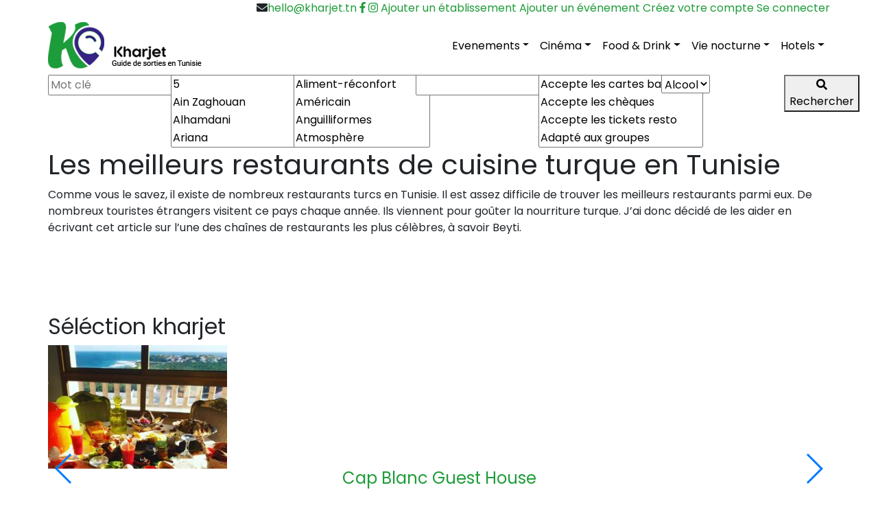

--- FILE ---
content_type: text/html; charset=UTF-8
request_url: https://www.kharjet.tn/restaurants-tunisie-cuisines/turque/
body_size: 14246
content:
<!doctype html>
<html lang="fr-FR" prefix="og: https://ogp.me/ns#">
<head>
	<meta charset="UTF-8">
	<meta name="viewport" content="width=device-width, initial-scale=1">
	<link rel="profile" href="http://gmpg.org/xfn/11">





<!-- Google tag (gtag.js) -->
<script async src="https://www.googletagmanager.com/gtag/js?id=G-G0W8YCBSKB"></script>
<script>
  window.dataLayer = window.dataLayer || [];
  function gtag(){dataLayer.push(arguments);}
  gtag('js', new Date());

  gtag('config', 'G-G0W8YCBSKB');
</script>




	
<!-- SEO par Rank Math - https://s.rankmath.com/home -->
<title>Les meilleurs Restaurants spécialité Turque | Kharjet.tn</title>
<meta name="description" content="Kharjet vous propose les meilleurs Restaurants spécialité Turque en Tunisie, Tunis, Gammarth, Lac 1&amp; 2, la marsa, Sousse, Hammamet ..."/>
<meta name="robots" content="index, follow, max-snippet:-1, max-video-preview:-1, max-image-preview:large"/>
<link rel="canonical" href="https://www.kharjet.tn/restaurants-tunisie-cuisines/turque/" />
<meta property="og:locale" content="fr_FR" />
<meta property="og:type" content="article" />
<meta property="og:title" content="Les meilleurs Restaurants spécialité Turque | Kharjet.tn" />
<meta property="og:description" content="Kharjet vous propose les meilleurs Restaurants spécialité Turque en Tunisie, Tunis, Gammarth, Lac 1&amp; 2, la marsa, Sousse, Hammamet ..." />
<meta property="og:url" content="https://www.kharjet.tn/restaurants-tunisie-cuisines/turque/" />
<meta property="og:site_name" content="Guide de sorties en Tunisie" />
<meta name="twitter:card" content="summary_large_image" />
<meta name="twitter:title" content="Les meilleurs Restaurants spécialité Turque | Kharjet.tn" />
<meta name="twitter:description" content="Kharjet vous propose les meilleurs Restaurants spécialité Turque en Tunisie, Tunis, Gammarth, Lac 1&amp; 2, la marsa, Sousse, Hammamet ..." />
<meta name="twitter:label1" content="Restaurants" />
<meta name="twitter:data1" content="2" />
<script type="application/ld+json" class="rank-math-schema">{"@context":"https://schema.org","@graph":[{"@type":"Person","@id":"https://www.kharjet.tn/#person","name":"admin-kharjet","image":{"@type":"ImageObject","@id":"https://www.kharjet.tn/#logo","url":"https://www.kharjet.tn/wp-content/uploads/2019/03/logo-kharjet.png","contentUrl":"https://www.kharjet.tn/wp-content/uploads/2019/03/logo-kharjet.png","caption":"Guide de sorties en Tunisie","inLanguage":"fr-FR","width":"224","height":"69"}},{"@type":"WebSite","@id":"https://www.kharjet.tn/#website","url":"https://www.kharjet.tn","name":"Guide de sorties en Tunisie","alternateName":"Guide de sorties en Tunisie","publisher":{"@id":"https://www.kharjet.tn/#person"},"inLanguage":"fr-FR"},{"@type":"BreadcrumbList","@id":"https://www.kharjet.tn/restaurants-tunisie-cuisines/turque/#breadcrumb","itemListElement":[{"@type":"ListItem","position":"1","item":{"@id":"https://www.kharjet.tn","name":"Home"}},{"@type":"ListItem","position":"2","item":{"@id":"https://www.kharjet.tn/restaurants-tunisie-cuisines/turque/","name":"Turque"}}]},{"@type":"CollectionPage","@id":"https://www.kharjet.tn/restaurants-tunisie-cuisines/turque/#webpage","url":"https://www.kharjet.tn/restaurants-tunisie-cuisines/turque/","name":"Les meilleurs Restaurants sp\u00e9cialit\u00e9 Turque | Kharjet.tn","isPartOf":{"@id":"https://www.kharjet.tn/#website"},"inLanguage":"fr-FR","breadcrumb":{"@id":"https://www.kharjet.tn/restaurants-tunisie-cuisines/turque/#breadcrumb"}}]}</script>
<!-- /Extension Rank Math WordPress SEO -->

<link rel='dns-prefetch' href='//cdnjs.cloudflare.com' />
<link rel='dns-prefetch' href='//use.fontawesome.com' />
<link rel='dns-prefetch' href='//polyfill.io' />
<link rel='dns-prefetch' href='//stackpath.bootstrapcdn.com' />
<link rel='dns-prefetch' href='//fonts.googleapis.com' />
<link rel="alternate" type="application/rss+xml" title="Kharjet.tn &raquo; Flux" href="https://www.kharjet.tn/feed/" />
<link rel="alternate" type="application/rss+xml" title="Kharjet.tn &raquo; Flux des commentaires" href="https://www.kharjet.tn/comments/feed/" />
<link rel='stylesheet' id='classic-theme-styles-css' href='https://www.kharjet.tn/wp-includes/css/classic-themes.min.css?ver=1' type='text/css' media='all' />
<style id='global-styles-inline-css' type='text/css'>
body{--wp--preset--color--black: #000000;--wp--preset--color--cyan-bluish-gray: #abb8c3;--wp--preset--color--white: #ffffff;--wp--preset--color--pale-pink: #f78da7;--wp--preset--color--vivid-red: #cf2e2e;--wp--preset--color--luminous-vivid-orange: #ff6900;--wp--preset--color--luminous-vivid-amber: #fcb900;--wp--preset--color--light-green-cyan: #7bdcb5;--wp--preset--color--vivid-green-cyan: #00d084;--wp--preset--color--pale-cyan-blue: #8ed1fc;--wp--preset--color--vivid-cyan-blue: #0693e3;--wp--preset--color--vivid-purple: #9b51e0;--wp--preset--gradient--vivid-cyan-blue-to-vivid-purple: linear-gradient(135deg,rgba(6,147,227,1) 0%,rgb(155,81,224) 100%);--wp--preset--gradient--light-green-cyan-to-vivid-green-cyan: linear-gradient(135deg,rgb(122,220,180) 0%,rgb(0,208,130) 100%);--wp--preset--gradient--luminous-vivid-amber-to-luminous-vivid-orange: linear-gradient(135deg,rgba(252,185,0,1) 0%,rgba(255,105,0,1) 100%);--wp--preset--gradient--luminous-vivid-orange-to-vivid-red: linear-gradient(135deg,rgba(255,105,0,1) 0%,rgb(207,46,46) 100%);--wp--preset--gradient--very-light-gray-to-cyan-bluish-gray: linear-gradient(135deg,rgb(238,238,238) 0%,rgb(169,184,195) 100%);--wp--preset--gradient--cool-to-warm-spectrum: linear-gradient(135deg,rgb(74,234,220) 0%,rgb(151,120,209) 20%,rgb(207,42,186) 40%,rgb(238,44,130) 60%,rgb(251,105,98) 80%,rgb(254,248,76) 100%);--wp--preset--gradient--blush-light-purple: linear-gradient(135deg,rgb(255,206,236) 0%,rgb(152,150,240) 100%);--wp--preset--gradient--blush-bordeaux: linear-gradient(135deg,rgb(254,205,165) 0%,rgb(254,45,45) 50%,rgb(107,0,62) 100%);--wp--preset--gradient--luminous-dusk: linear-gradient(135deg,rgb(255,203,112) 0%,rgb(199,81,192) 50%,rgb(65,88,208) 100%);--wp--preset--gradient--pale-ocean: linear-gradient(135deg,rgb(255,245,203) 0%,rgb(182,227,212) 50%,rgb(51,167,181) 100%);--wp--preset--gradient--electric-grass: linear-gradient(135deg,rgb(202,248,128) 0%,rgb(113,206,126) 100%);--wp--preset--gradient--midnight: linear-gradient(135deg,rgb(2,3,129) 0%,rgb(40,116,252) 100%);--wp--preset--duotone--dark-grayscale: url('#wp-duotone-dark-grayscale');--wp--preset--duotone--grayscale: url('#wp-duotone-grayscale');--wp--preset--duotone--purple-yellow: url('#wp-duotone-purple-yellow');--wp--preset--duotone--blue-red: url('#wp-duotone-blue-red');--wp--preset--duotone--midnight: url('#wp-duotone-midnight');--wp--preset--duotone--magenta-yellow: url('#wp-duotone-magenta-yellow');--wp--preset--duotone--purple-green: url('#wp-duotone-purple-green');--wp--preset--duotone--blue-orange: url('#wp-duotone-blue-orange');--wp--preset--font-size--small: 13px;--wp--preset--font-size--medium: 20px;--wp--preset--font-size--large: 36px;--wp--preset--font-size--x-large: 42px;}.has-black-color{color: var(--wp--preset--color--black) !important;}.has-cyan-bluish-gray-color{color: var(--wp--preset--color--cyan-bluish-gray) !important;}.has-white-color{color: var(--wp--preset--color--white) !important;}.has-pale-pink-color{color: var(--wp--preset--color--pale-pink) !important;}.has-vivid-red-color{color: var(--wp--preset--color--vivid-red) !important;}.has-luminous-vivid-orange-color{color: var(--wp--preset--color--luminous-vivid-orange) !important;}.has-luminous-vivid-amber-color{color: var(--wp--preset--color--luminous-vivid-amber) !important;}.has-light-green-cyan-color{color: var(--wp--preset--color--light-green-cyan) !important;}.has-vivid-green-cyan-color{color: var(--wp--preset--color--vivid-green-cyan) !important;}.has-pale-cyan-blue-color{color: var(--wp--preset--color--pale-cyan-blue) !important;}.has-vivid-cyan-blue-color{color: var(--wp--preset--color--vivid-cyan-blue) !important;}.has-vivid-purple-color{color: var(--wp--preset--color--vivid-purple) !important;}.has-black-background-color{background-color: var(--wp--preset--color--black) !important;}.has-cyan-bluish-gray-background-color{background-color: var(--wp--preset--color--cyan-bluish-gray) !important;}.has-white-background-color{background-color: var(--wp--preset--color--white) !important;}.has-pale-pink-background-color{background-color: var(--wp--preset--color--pale-pink) !important;}.has-vivid-red-background-color{background-color: var(--wp--preset--color--vivid-red) !important;}.has-luminous-vivid-orange-background-color{background-color: var(--wp--preset--color--luminous-vivid-orange) !important;}.has-luminous-vivid-amber-background-color{background-color: var(--wp--preset--color--luminous-vivid-amber) !important;}.has-light-green-cyan-background-color{background-color: var(--wp--preset--color--light-green-cyan) !important;}.has-vivid-green-cyan-background-color{background-color: var(--wp--preset--color--vivid-green-cyan) !important;}.has-pale-cyan-blue-background-color{background-color: var(--wp--preset--color--pale-cyan-blue) !important;}.has-vivid-cyan-blue-background-color{background-color: var(--wp--preset--color--vivid-cyan-blue) !important;}.has-vivid-purple-background-color{background-color: var(--wp--preset--color--vivid-purple) !important;}.has-black-border-color{border-color: var(--wp--preset--color--black) !important;}.has-cyan-bluish-gray-border-color{border-color: var(--wp--preset--color--cyan-bluish-gray) !important;}.has-white-border-color{border-color: var(--wp--preset--color--white) !important;}.has-pale-pink-border-color{border-color: var(--wp--preset--color--pale-pink) !important;}.has-vivid-red-border-color{border-color: var(--wp--preset--color--vivid-red) !important;}.has-luminous-vivid-orange-border-color{border-color: var(--wp--preset--color--luminous-vivid-orange) !important;}.has-luminous-vivid-amber-border-color{border-color: var(--wp--preset--color--luminous-vivid-amber) !important;}.has-light-green-cyan-border-color{border-color: var(--wp--preset--color--light-green-cyan) !important;}.has-vivid-green-cyan-border-color{border-color: var(--wp--preset--color--vivid-green-cyan) !important;}.has-pale-cyan-blue-border-color{border-color: var(--wp--preset--color--pale-cyan-blue) !important;}.has-vivid-cyan-blue-border-color{border-color: var(--wp--preset--color--vivid-cyan-blue) !important;}.has-vivid-purple-border-color{border-color: var(--wp--preset--color--vivid-purple) !important;}.has-vivid-cyan-blue-to-vivid-purple-gradient-background{background: var(--wp--preset--gradient--vivid-cyan-blue-to-vivid-purple) !important;}.has-light-green-cyan-to-vivid-green-cyan-gradient-background{background: var(--wp--preset--gradient--light-green-cyan-to-vivid-green-cyan) !important;}.has-luminous-vivid-amber-to-luminous-vivid-orange-gradient-background{background: var(--wp--preset--gradient--luminous-vivid-amber-to-luminous-vivid-orange) !important;}.has-luminous-vivid-orange-to-vivid-red-gradient-background{background: var(--wp--preset--gradient--luminous-vivid-orange-to-vivid-red) !important;}.has-very-light-gray-to-cyan-bluish-gray-gradient-background{background: var(--wp--preset--gradient--very-light-gray-to-cyan-bluish-gray) !important;}.has-cool-to-warm-spectrum-gradient-background{background: var(--wp--preset--gradient--cool-to-warm-spectrum) !important;}.has-blush-light-purple-gradient-background{background: var(--wp--preset--gradient--blush-light-purple) !important;}.has-blush-bordeaux-gradient-background{background: var(--wp--preset--gradient--blush-bordeaux) !important;}.has-luminous-dusk-gradient-background{background: var(--wp--preset--gradient--luminous-dusk) !important;}.has-pale-ocean-gradient-background{background: var(--wp--preset--gradient--pale-ocean) !important;}.has-electric-grass-gradient-background{background: var(--wp--preset--gradient--electric-grass) !important;}.has-midnight-gradient-background{background: var(--wp--preset--gradient--midnight) !important;}.has-small-font-size{font-size: var(--wp--preset--font-size--small) !important;}.has-medium-font-size{font-size: var(--wp--preset--font-size--medium) !important;}.has-large-font-size{font-size: var(--wp--preset--font-size--large) !important;}.has-x-large-font-size{font-size: var(--wp--preset--font-size--x-large) !important;}
.wp-block-navigation a:where(:not(.wp-element-button)){color: inherit;}
:where(.wp-block-columns.is-layout-flex){gap: 2em;}
.wp-block-pullquote{font-size: 1.5em;line-height: 1.6;}
</style>
<link rel='stylesheet' id='bootstrap-css-css' href='https://stackpath.bootstrapcdn.com/bootstrap/4.2.1/css/bootstrap.min.css?ver=4.2.1' type='text/css' media='all' />
<link rel='stylesheet' id='swiper-css-css' href='https://cdnjs.cloudflare.com/ajax/libs/Swiper/4.4.6/css/swiper.min.css?ver=4.4.6' type='text/css' media='all' />
<link rel='stylesheet' id='fancybox-css-css' href='https://cdnjs.cloudflare.com/ajax/libs/fancybox/3.5.6/jquery.fancybox.min.css?ver=3.5.6' type='text/css' media='all' />
<link rel='stylesheet' id='multiselect-css-css' href='https://cdnjs.cloudflare.com/ajax/libs/jquery.sumoselect/3.0.2/sumoselect.min.css?ver=3.0.2' type='text/css' media='all' />
<link rel='stylesheet' id='range-css-css' href='https://cdnjs.cloudflare.com/ajax/libs/ion-rangeslider/2.3.0/css/ion.rangeSlider.min.css?ver=2.3.0' type='text/css' media='all' />
<link rel='stylesheet' id='auto-complete-css-css' href='https://cdnjs.cloudflare.com/ajax/libs/jquery-autocomplete/1.0.7/jquery.auto-complete.css?ver=1.0.7' type='text/css' media='all' />
<link rel='stylesheet' id='date-css-css' href='https://cdnjs.cloudflare.com/ajax/libs/bootstrap-datepicker/1.8.0/css/bootstrap-datepicker.min.css?ver=1.8.0' type='text/css' media='all' />
<link rel='stylesheet' id='rateyo-css-css' href='https://cdnjs.cloudflare.com/ajax/libs/rateYo/2.3.2/jquery.rateyo.min.css?ver=2.3.2' type='text/css' media='all' />
<link rel='stylesheet' id='theme-css-css' href='https://www.kharjet.tn/wp-content/themes/kharjet-theme-master/assets/css/custom-style.css?ver=1.0.0e20bca9bc1a078daf835a0d7b4c35708' type='text/css' media='all' />
<link rel='stylesheet' id='theme-css-mobile-css' href='https://www.kharjet.tn/wp-content/themes/kharjet-theme-master/assets/css/custom-style-responsive.css?ver=1.0.0e20bca9bc1a078daf835a0d7b4c35708' type='text/css' media='all' />
<link rel='stylesheet' id='178823fa14f4ebc969d061b15e9a79d4-css' href='//fonts.googleapis.com/css?family=Poppins:regular' type='text/css' media='all' />
<link rel='stylesheet' id='kharjet-theme-master_no-kirki-css' href='https://www.kharjet.tn/wp-content/themes/kharjet-theme-master/style.css' type='text/css' media='all' />
<style id='kharjet-theme-master_no-kirki-inline-css' type='text/css'>
.custom-logo{height:69px;width:auto;}.navbar.bg-dark{background-color:#ffffff !important;}a,.btn-outline-primary,.content-area .sp-the-post .entry-header .entry-title a:hover,.btn-link{color:#1e9c39;}.btn-primary,input[type="button"],input[type="reset"],input[type="submit"],.sp-services-section .sp-single-service .sp-service-icon,.button.add_to_cart_button,.wc-proceed-to-checkout .checkout-button.button,.price_slider_amount button[type="submit"]{background-color:#1e9c39;}.btn-primary,input[type="button"],input[type="reset"],input[type="submit"],.btn-outline-primary,.button.add_to_cart_button,.wc-proceed-to-checkout .checkout-button.button,.price_slider_amount button[type="submit"]{border-color:#1e9c39;}.btn-outline-primary:hover{background-color:#1e9c39;border-color:#1e9c39;}.entry-title a:hover{color:#1e9c39 !important;}.btn-primary:focus,.btn-outline-primary:focus{box-shadow:0 0 0 0.1rem #1e9c39 !important;}.shop_table.shop_table_responsive.woocommerce-cart-form__contents button[type="submit"],.form-row.place-order button[type="submit"],.single-product .summary.entry-summary button[type="submit"]{background-color:0 0 0 0.1rem #1e9c39 !important;border-color:0 0 0 0.1rem #1e9c39 !important;}a:hover,a:active,a:focus,.btn-link:hover,.entry-meta a:hover,.comments-link a:hover,.edit-link a:hover{color:#1e9c39;}.btn-primary:hover,.btn-primary:active,.btn-primary:focus,input[type="button"]:hover,input[type="button"]:active,input[type="button"]:focus,input[type="submit"]:hover,input[type="submit"]:active,input[type="submit"]:focus,.btn-primary:not(:disabled):not(.disabled):active,.button.add_to_cart_button:hover,.wc-proceed-to-checkout .checkout-button.button:hover,.price_slider_amount button[type="submit"]:hover{background-color:#1e9c39;border-color:#1e9c39;}.shop_table.shop_table_responsive.woocommerce-cart-form__contents button[type="submit"]:hover,.form-row.place-order button[type="submit"]:hover,.single-product .summary.entry-summary button[type="submit"]:hover{background-color:#1e9c39 !important;border-color:#1e9c39 !important !important;}.site-footer.bg-white{background-color:#ffffff !important;}.site-footer.text-muted{color:#000000 !important;}.site-footer a{color:#000000 !important;}body,button,input,optgroup,select,textarea{font-family:Poppins;font-weight:;line-height:;letter-spacing:;font-backup:;font-style:normal;}h1,h2,h3,h4,h5,h6,.h1,.h2,.h3,.h4,.h5,.h6{font-family:Poppins;font-weight:;line-height:;letter-spacing:;font-backup:;font-style:normal;}.container{max-width:1170px;}.elementor-section.elementor-section-boxed>.elementor-container{max-width:1170px;}
</style>
<link rel='stylesheet' id='site-reviews-css' href='https://www.kharjet.tn/wp-content/plugins/site-reviews/assets/styles/default.css?ver=5.3.3' type='text/css' media='all' />
<style id='site-reviews-inline-css' type='text/css'>
.gl-star-rating-stars>span,.glsr-star-empty{background-image:url(https://www.kharjet.tn/wp-content/plugins/site-reviews/assets/images/star-empty.svg)!important}.glsr-field-is-invalid .gl-star-rating-stars>span{background-image:url(https://www.kharjet.tn/wp-content/plugins/site-reviews/assets/images/star-error.svg)!important}.glsr-star-half{background-image:url(https://www.kharjet.tn/wp-content/plugins/site-reviews/assets/images/star-half.svg)!important}.gl-star-rating-stars.s10>span:first-child,.gl-star-rating-stars.s20>span:nth-child(-1n+2),.gl-star-rating-stars.s30>span:nth-child(-1n+3),.gl-star-rating-stars.s40>span:nth-child(-1n+4),.gl-star-rating-stars.s50>span:nth-child(-1n+5),.gl-star-rating-stars.s60>span:nth-child(-1n+6),.gl-star-rating-stars.s70>span:nth-child(-1n+7),.gl-star-rating-stars.s80>span:nth-child(-1n+8),.gl-star-rating-stars.s90>span:nth-child(-1n+9),.gl-star-rating-stars.s100>span,.glsr-star-full{background-image:url(https://www.kharjet.tn/wp-content/plugins/site-reviews/assets/images/star-full.svg)!important}
</style>
<script type='text/javascript' src='https://www.kharjet.tn/wp-includes/js/jquery/jquery.min.js?ver=3.6.1' id='jquery-core-js'></script>
<script type='text/javascript' src='https://www.kharjet.tn/wp-includes/js/jquery/jquery-migrate.min.js?ver=3.3.2' id='jquery-migrate-js'></script>
<script type='text/javascript' src='https://use.fontawesome.com/releases/v5.7.2/js/all.js?ver=1' id='font-awesome-js-js'></script>
<script type='text/javascript' src='https://cdnjs.cloudflare.com/ajax/libs/fancybox/3.5.6/jquery.fancybox.min.js?ver=1' id='fancybox-js-js'></script>
<script type='text/javascript' id='ajax_comment-js-extra'>
/* <![CDATA[ */
var ajax_comment_params = {"ajaxurl":"https:\/\/www.kharjet.tn\/wp-admin\/admin-ajax.php"};
/* ]]> */
</script>
<script type='text/javascript' src='https://www.kharjet.tn/wp-content/themes/kharjet-theme-master/assets/js/ajax-comment.js?ver=6.1.9' id='ajax_comment-js'></script>
<script type='text/javascript' src='https://polyfill.io/v3/polyfill.min.js?version=3.52.1&#038;features=Array.prototype.find%2CCustomEvent%2CElement.prototype.closest%2CElement.prototype.dataset%2CEvent%2CXMLHttpRequest%2CMutationObserver&#038;flags=gated&#038;ver=6.1.9' id='site-reviews/polyfill-js'></script>
<link rel="https://api.w.org/" href="https://www.kharjet.tn/wp-json/" />
			<style type="text/css">
				.wb-bp-front-page .wp-bs-4-jumbotron {
					background-image: url(https://www.kharjet.tn/wp-content/themes/kharjet-theme-master/assets/images/default-cover-img.jpeg);
				}
				.wp-bp-jumbo-overlay {
					background: rgba(33,37,41, 0.7);
				}
			</style>
					<style type="text/css">
					.site-title a,
			.navbar-dark .navbar-brand,
			.navbar-dark .navbar-nav .nav-link,
			.navbar-dark .navbar-nav .nav-link:hover, .navbar-dark .navbar-nav .nav-link:focus,
			.navbar-dark .navbar-brand:hover, .navbar-dark .navbar-brand:focus,
			.navbar-dark .navbar-nav .show > .nav-link, .navbar-dark .navbar-nav .active > .nav-link, .navbar-dark .navbar-nav .nav-link.show, .navbar-dark .navbar-nav .nav-link.active,
			.site-description {
				color: #000000;
			}
				</style>
		<style type="text/css" id="custom-background-css">
body.custom-background { background-color: #ffffff; }
</style>
	<link rel="icon" href="https://www.kharjet.tn/wp-content/uploads/2019/03/logo-kharjet-ico-92x93.png" sizes="32x32" />
<link rel="icon" href="https://www.kharjet.tn/wp-content/uploads/2019/03/logo-kharjet-ico.png" sizes="192x192" />
<link rel="apple-touch-icon" href="https://www.kharjet.tn/wp-content/uploads/2019/03/logo-kharjet-ico.png" />
<meta name="msapplication-TileImage" content="https://www.kharjet.tn/wp-content/uploads/2019/03/logo-kharjet-ico.png" />
</head>

<body class="archive tax-restaurants-tunisie-cuisines term-turque term-238 custom-background wp-custom-logo hfeed">
<div id="page" class="site">
	<div class="container d-none d-md-none d-lg-block">
		<div class="row top-bar">
			<div class="col-md-12 text-right">
				<i class="fas fa-envelope"></i><a href="mailto:hello@kharjet.tn" class="social-link-last">hello@kharjet.tn</a>

				<a href="" class="social-link"><i class="fab fa-facebook-f"></i></a>
				<a href="" class="social-link social-link-last"><i class="fab fa-instagram"></i></a>

				<a href="https://www.kharjet.tn/ajouter-un-etablissement/">Ajouter un établissement</a>
				<a href="https://www.kharjet.tn/ajouter-un-evennement/">Ajouter un événement</a>
				<a href="">Créez votre compte</a>
				<a href="">Se connecter</a>
			</div>
		</div>
	</div>
	<header id="masthead" class="site-header 
		">
		<nav id="site-navigation" class="main-navigation navbar navbar-expand-lg navbar-dark bg-dark">
						<div class="container">
				
				<button class="navbar-toggler" type="button" data-toggle="collapse" data-target="#primary-menu-wrap" aria-controls="primary-menu-wrap" aria-expanded="false" aria-label="Toggle navigation">
					<span class="navbar-toggler-icon"></span>
				</button>
				<a href="https://www.kharjet.tn" class="custom-logo-link" rel="home" itemprop="url">
					<img width="224" height="69" src="https://www.kharjet.tn/wp-content/uploads/2019/03/logo-kharjet.png" class="custom-logo d-none d-md-block" alt="Kharjet.tn" itemprop="logo">
					<img src="https://www.kharjet.tn/wp-content/themes/kharjet-theme-master/assets/images/kharjet-logo-mobile.jpg" class="d-sm-block d-md-none" alt="logo" itemprop="logo" />
				</a>
								
				<a href="#" id="member-modal" class="d-md-block d-lg-none member-modal-ico">
					<img src="https://www.kharjet.tn/wp-content/themes/kharjet-theme-master/assets/images/member-ico.jpg" alt="Espace membre" />
				</a>
				<div id="primary-menu-wrap" class="collapse navbar-collapse"><ul id="primary-menu" class="navbar-nav ml-auto"><li class='nav-item  dropdown  menu-item menu-item-type-custom menu-item-object-custom menu-item-has-children'><a href="/evenements-tunisie/" class="nav-link dropdown-toggle" aria-haspopup="true" aria-expanded="false">Evenements</a><ul class='dropdown-menu  depth_0'><li class='nav-item    menu-item menu-item-type-custom menu-item-object-custom'><a href="/resultats-de-recherche/?categorie=evenements&#038;motclesidebar=&#038;start=&#038;gratuit=" class="nav-link"> Tous les événements</a></li>
<li class='nav-item    menu-item menu-item-type-taxonomy menu-item-object-evenement-tunisie'><a href="https://www.kharjet.tn/evenement-tunisie/soiree/" class="nav-link"><img width="260" height="145" src="https://www.kharjet.tn/wp-content/uploads/2019/12/berlin-clubbing-scene-260x145.jpg" class="attachment-menu-thumbnail size-menu-thumbnail" alt="" decoding="async" loading="lazy" srcset="https://www.kharjet.tn/wp-content/uploads/2019/12/berlin-clubbing-scene-260x145.jpg 260w, https://www.kharjet.tn/wp-content/uploads/2019/12/berlin-clubbing-scene.jpg 800w" sizes="(max-width: 260px) 100vw, 260px" /> Soirée</a></li>
<li class='nav-item    menu-item menu-item-type-taxonomy menu-item-object-evenement-tunisie'><a href="https://www.kharjet.tn/evenement-tunisie/camping/" class="nav-link"><img width="260" height="145" src="https://www.kharjet.tn/wp-content/uploads/2019/12/berlin-clubbing-scene-260x145.jpg" class="attachment-menu-thumbnail size-menu-thumbnail" alt="" decoding="async" loading="lazy" srcset="https://www.kharjet.tn/wp-content/uploads/2019/12/berlin-clubbing-scene-260x145.jpg 260w, https://www.kharjet.tn/wp-content/uploads/2019/12/berlin-clubbing-scene.jpg 800w" sizes="(max-width: 260px) 100vw, 260px" /> Camping</a></li>
<li class='nav-item    menu-item menu-item-type-taxonomy menu-item-object-evenement-tunisie'><a href="https://www.kharjet.tn/evenement-tunisie/randonnee/" class="nav-link"><img width="260" height="145" src="https://www.kharjet.tn/wp-content/uploads/2021/12/Conseil_avant_de_partir_en_rando-au-pays-basque-260x145.jpg" class="attachment-menu-thumbnail size-menu-thumbnail" alt="" decoding="async" loading="lazy" srcset="https://www.kharjet.tn/wp-content/uploads/2021/12/Conseil_avant_de_partir_en_rando-au-pays-basque-260x145.jpg 260w, https://www.kharjet.tn/wp-content/uploads/2021/12/Conseil_avant_de_partir_en_rando-au-pays-basque.jpg 1200w" sizes="(max-width: 260px) 100vw, 260px" /> Randonnée</a></li>
<li class='nav-item    menu-item menu-item-type-taxonomy menu-item-object-evenement-tunisie'><a href="https://www.kharjet.tn/evenement-tunisie/theatre/" class="nav-link"><img width="260" height="145" src="https://www.kharjet.tn/wp-content/uploads/2021/12/Conseil_avant_de_partir_en_rando-au-pays-basque-260x145.jpg" class="attachment-menu-thumbnail size-menu-thumbnail" alt="" decoding="async" loading="lazy" srcset="https://www.kharjet.tn/wp-content/uploads/2021/12/Conseil_avant_de_partir_en_rando-au-pays-basque-260x145.jpg 260w, https://www.kharjet.tn/wp-content/uploads/2021/12/Conseil_avant_de_partir_en_rando-au-pays-basque.jpg 1200w" sizes="(max-width: 260px) 100vw, 260px" /> Théâtre</a></li>
</ul>
</li>
<li class='nav-item  dropdown  menu-item menu-item-type-custom menu-item-object-custom menu-item-has-children'><a href="/films-tunisie/" class="nav-link dropdown-toggle" aria-haspopup="true" aria-expanded="false">Cinéma</a><ul class='dropdown-menu  depth_0'><li class='nav-item    menu-item menu-item-type-custom menu-item-object-custom'><a href="/films-tunisie/" class="nav-link"><img width="260" height="145" src="https://www.kharjet.tn/wp-content/uploads/2021/12/Conseil_avant_de_partir_en_rando-au-pays-basque-260x145.jpg" class="attachment-menu-thumbnail size-menu-thumbnail" alt="" decoding="async" loading="lazy" srcset="https://www.kharjet.tn/wp-content/uploads/2021/12/Conseil_avant_de_partir_en_rando-au-pays-basque-260x145.jpg 260w, https://www.kharjet.tn/wp-content/uploads/2021/12/Conseil_avant_de_partir_en_rando-au-pays-basque.jpg 1200w" sizes="(max-width: 260px) 100vw, 260px" /> Tous les films par salle</a></li>
<li class='nav-item    menu-item menu-item-type-custom menu-item-object-custom'><a href="/salles-de-cinema-tunisie/pathe-tunis-city/" class="nav-link"><img width="260" height="145" src="https://www.kharjet.tn/wp-content/uploads/2021/12/Conseil_avant_de_partir_en_rando-au-pays-basque-260x145.jpg" class="attachment-menu-thumbnail size-menu-thumbnail" alt="" decoding="async" loading="lazy" srcset="https://www.kharjet.tn/wp-content/uploads/2021/12/Conseil_avant_de_partir_en_rando-au-pays-basque-260x145.jpg 260w, https://www.kharjet.tn/wp-content/uploads/2021/12/Conseil_avant_de_partir_en_rando-au-pays-basque.jpg 1200w" sizes="(max-width: 260px) 100vw, 260px" /> Pathé tunis city</a></li>
<li class='nav-item    menu-item menu-item-type-custom menu-item-object-custom'><a href="https://www.kharjet.tn/salles-de-cinema-tunisie/pathe-sousse/" class="nav-link"><img width="260" height="145" src="https://www.kharjet.tn/wp-content/uploads/2021/12/Conseil_avant_de_partir_en_rando-au-pays-basque-260x145.jpg" class="attachment-menu-thumbnail size-menu-thumbnail" alt="" decoding="async" loading="lazy" srcset="https://www.kharjet.tn/wp-content/uploads/2021/12/Conseil_avant_de_partir_en_rando-au-pays-basque-260x145.jpg 260w, https://www.kharjet.tn/wp-content/uploads/2021/12/Conseil_avant_de_partir_en_rando-au-pays-basque.jpg 1200w" sizes="(max-width: 260px) 100vw, 260px" /> Pathé Sousse</a></li>
<li class='nav-item    menu-item menu-item-type-custom menu-item-object-custom'><a href="/salles-de-cinema-tunisie/cinema-le-colisee/" class="nav-link"><img width="260" height="145" src="https://www.kharjet.tn/wp-content/uploads/2021/12/Conseil_avant_de_partir_en_rando-au-pays-basque-260x145.jpg" class="attachment-menu-thumbnail size-menu-thumbnail" alt="" decoding="async" loading="lazy" srcset="https://www.kharjet.tn/wp-content/uploads/2021/12/Conseil_avant_de_partir_en_rando-au-pays-basque-260x145.jpg 260w, https://www.kharjet.tn/wp-content/uploads/2021/12/Conseil_avant_de_partir_en_rando-au-pays-basque.jpg 1200w" sizes="(max-width: 260px) 100vw, 260px" /> Le Colisée</a></li>
<li class='nav-item    menu-item menu-item-type-custom menu-item-object-custom'><a href="/salles-de-cinema-tunisie/cine-jamil/" class="nav-link"><img width="260" height="145" src="https://www.kharjet.tn/wp-content/uploads/2021/12/Conseil_avant_de_partir_en_rando-au-pays-basque-260x145.jpg" class="attachment-menu-thumbnail size-menu-thumbnail" alt="" decoding="async" loading="lazy" srcset="https://www.kharjet.tn/wp-content/uploads/2021/12/Conseil_avant_de_partir_en_rando-au-pays-basque-260x145.jpg 260w, https://www.kharjet.tn/wp-content/uploads/2021/12/Conseil_avant_de_partir_en_rando-au-pays-basque.jpg 1200w" sizes="(max-width: 260px) 100vw, 260px" /> Cine Jamil</a></li>
<li class='nav-item    menu-item menu-item-type-custom menu-item-object-custom'><a href="/salles-de-cinema-tunisie/cinema-le-palace-tunis/" class="nav-link"><img width="260" height="145" src="https://www.kharjet.tn/wp-content/uploads/2021/12/Conseil_avant_de_partir_en_rando-au-pays-basque-260x145.jpg" class="attachment-menu-thumbnail size-menu-thumbnail" alt="" decoding="async" loading="lazy" srcset="https://www.kharjet.tn/wp-content/uploads/2021/12/Conseil_avant_de_partir_en_rando-au-pays-basque-260x145.jpg 260w, https://www.kharjet.tn/wp-content/uploads/2021/12/Conseil_avant_de_partir_en_rando-au-pays-basque.jpg 1200w" sizes="(max-width: 260px) 100vw, 260px" /> Le Palace Tunis</a></li>
<li class='nav-item    menu-item menu-item-type-custom menu-item-object-custom'><a href="/salles-de-cinema-tunisie/pathe-sousse/" class="nav-link"><img width="260" height="145" src="https://www.kharjet.tn/wp-content/uploads/2021/12/Conseil_avant_de_partir_en_rando-au-pays-basque-260x145.jpg" class="attachment-menu-thumbnail size-menu-thumbnail" alt="" decoding="async" loading="lazy" srcset="https://www.kharjet.tn/wp-content/uploads/2021/12/Conseil_avant_de_partir_en_rando-au-pays-basque-260x145.jpg 260w, https://www.kharjet.tn/wp-content/uploads/2021/12/Conseil_avant_de_partir_en_rando-au-pays-basque.jpg 1200w" sizes="(max-width: 260px) 100vw, 260px" /> Le Palace Sousse</a></li>
</ul>
</li>
<li class='nav-item  dropdown  menu-item menu-item-type-custom menu-item-object-custom menu-item-has-children'><a href="/food-drink/" class="nav-link dropdown-toggle" aria-haspopup="true" aria-expanded="false">Food & Drink</a><ul class='dropdown-menu  depth_0'><li class='nav-item    menu-item menu-item-type-taxonomy menu-item-object-restaurant-tunisie'><a href="https://www.kharjet.tn/restaurant-tunisie/restaurant/" class="nav-link"><img width="260" height="145" src="https://www.kharjet.tn/wp-content/uploads/2019/03/half-naked-woman-2-260x145.jpg" class="attachment-menu-thumbnail size-menu-thumbnail" alt="" decoding="async" loading="lazy" /> Restaurant</a></li>
<li class='nav-item    menu-item menu-item-type-taxonomy menu-item-object-restaurant-tunisie'><a href="https://www.kharjet.tn/restaurant-tunisie/fast-food/" class="nav-link"><img width="260" height="145" src="https://www.kharjet.tn/wp-content/uploads/2019/03/images-260x145.jpg" class="attachment-menu-thumbnail size-menu-thumbnail" alt="" decoding="async" loading="lazy" srcset="https://www.kharjet.tn/wp-content/uploads/2019/03/images-260x145.jpg 260w, https://www.kharjet.tn/wp-content/uploads/2019/03/images.jpg 299w" sizes="(max-width: 260px) 100vw, 260px" /> Fast food</a></li>
<li class='nav-item    menu-item menu-item-type-taxonomy menu-item-object-restaurant-tunisie'><a href="https://www.kharjet.tn/restaurant-tunisie/salon-de-the/" class="nav-link"><img width="260" height="145" src="https://www.kharjet.tn/wp-content/uploads/2019/03/salon-de-the-tunisie-260x145.jpg" class="attachment-menu-thumbnail size-menu-thumbnail" alt="" decoding="async" loading="lazy" /> Salon de thé</a></li>
<li class='nav-item    menu-item menu-item-type-taxonomy menu-item-object-restaurant-tunisie'><a href="https://www.kharjet.tn/restaurant-tunisie/coffee-shop/" class="nav-link"><img width="260" height="145" src="https://www.kharjet.tn/wp-content/uploads/2019/05/20160607153126-coffee-cafe-breaks-food-eating-espresso-restaurant-relaxation-260x145.jpeg" class="attachment-menu-thumbnail size-menu-thumbnail" alt="" decoding="async" loading="lazy" /> Coffee Shop</a></li>
<li class='nav-item    menu-item menu-item-type-taxonomy menu-item-object-restaurant-tunisie'><a href="https://www.kharjet.tn/restaurant-tunisie/patisserie/" class="nav-link"><img width="260" height="145" src="https://www.kharjet.tn/wp-content/uploads/2019/05/26116376_784372821771281_6833040798567145572_o-260x145.jpg" class="attachment-menu-thumbnail size-menu-thumbnail" alt="" decoding="async" loading="lazy" /> Pâtisserie</a></li>
</ul>
</li>
<li class='nav-item  dropdown  menu-item menu-item-type-custom menu-item-object-custom menu-item-has-children'><a href="/restaurant-tunisie/vie-nocturne/" class="nav-link dropdown-toggle" aria-haspopup="true" aria-expanded="false">Vie nocturne</a><ul class='dropdown-menu  depth_0'><li class='nav-item    menu-item menu-item-type-taxonomy menu-item-object-restaurant-tunisie'><a href="https://www.kharjet.tn/restaurant-tunisie/lounge/" class="nav-link"><img width="260" height="145" src="https://www.kharjet.tn/wp-content/uploads/2019/05/26116376_784372821771281_6833040798567145572_o-260x145.jpg" class="attachment-menu-thumbnail size-menu-thumbnail" alt="" decoding="async" loading="lazy" /> Lounges - Bars</a></li>
<li class='nav-item    menu-item menu-item-type-taxonomy menu-item-object-restaurant-tunisie'><a href="https://www.kharjet.tn/restaurant-tunisie/beach-bar/" class="nav-link"><img width="260" height="145" src="https://www.kharjet.tn/wp-content/uploads/2019/05/26116376_784372821771281_6833040798567145572_o-260x145.jpg" class="attachment-menu-thumbnail size-menu-thumbnail" alt="" decoding="async" loading="lazy" /> Beach Bars</a></li>
<li class='nav-item    menu-item menu-item-type-taxonomy menu-item-object-restaurant-tunisie'><a href="https://www.kharjet.tn/restaurant-tunisie/pool-bar/" class="nav-link"><img width="260" height="145" src="https://www.kharjet.tn/wp-content/uploads/2019/05/26116376_784372821771281_6833040798567145572_o-260x145.jpg" class="attachment-menu-thumbnail size-menu-thumbnail" alt="" decoding="async" loading="lazy" /> Pool Bar</a></li>
<li class='nav-item    menu-item menu-item-type-taxonomy menu-item-object-restaurant-tunisie'><a href="https://www.kharjet.tn/restaurant-tunisie/boite-de-nuit/" class="nav-link"><img width="260" height="145" src="https://www.kharjet.tn/wp-content/uploads/2019/05/26116376_784372821771281_6833040798567145572_o-260x145.jpg" class="attachment-menu-thumbnail size-menu-thumbnail" alt="" decoding="async" loading="lazy" /> Boite de nuit</a></li>
</ul>
</li>
<li class='nav-item  dropdown  menu-item menu-item-type-custom menu-item-object-custom menu-item-has-children'><a href="/hotel-tunisie/hotel/" class="nav-link dropdown-toggle" aria-haspopup="true" aria-expanded="false">Hotels</a><ul class='dropdown-menu  depth_0'><li class='nav-item    menu-item menu-item-type-taxonomy menu-item-object-hotel-tunisie'><a href="https://www.kharjet.tn/hotel-tunisie/hotel/" class="nav-link"><img width="260" height="145" src="https://www.kharjet.tn/wp-content/uploads/2019/07/Sousse-City-Beach-Hotel-3-260x145.jpg" class="attachment-menu-thumbnail size-menu-thumbnail" alt="" decoding="async" loading="lazy" /> Hôtel</a></li>
<li class='nav-item    menu-item menu-item-type-custom menu-item-object-custom'><a href="/hotel-tunisie/maison-dhote/" class="nav-link"><img width="260" height="145" src="https://www.kharjet.tn/wp-content/uploads/2019/07/Sousse-City-Beach-Hotel-3-260x145.jpg" class="attachment-menu-thumbnail size-menu-thumbnail" alt="" decoding="async" loading="lazy" /> Maison d’hôte</a></li>
<li class='nav-item    menu-item menu-item-type-taxonomy menu-item-object-hotel-tunisie'><a href="https://www.kharjet.tn/hotel-tunisie/campement/" class="nav-link"><img width="260" height="145" src="https://www.kharjet.tn/wp-content/uploads/2019/07/Sousse-City-Beach-Hotel-3-260x145.jpg" class="attachment-menu-thumbnail size-menu-thumbnail" alt="" decoding="async" loading="lazy" /> Campement</a></li>
</ul>
</li>
</ul></div>
						</div><!-- /.container -->
						</nav><!-- #site-navigation -->
	</header><!-- #masthead -->

	<div id="content" class="site-content">
	
<div class="container d-block d-md-none">
	<div class="row">
		<!--<a href="#" class="mobile-search-action text-center" id="mobile-search-action"><i class="fas fa-search"></i> Rechercher</a>-->
		<a data-fancybox data-src="#search-slider" href="javascript:;" class="mobile-search-action btn btn-primary"><i class="fas fa-search"></i> Rechercher</a>
	</div>
</div>

<div class="search-slider restaurant-search-slider" id="search-slider">
	<div class="col-12 title-fancy-search-bar d-block d-md-none text-center">
		Recherche Restaurants
	</div>
	<form action="https://www.kharjet.tn/resultats-de-recherche/" method="get" id="restaurant-search">
		<input type="hidden" name="categorie" id="categorie" value="restaurants">
		
		<input type="hidden" name="bonpour" id="bonpour" value="">
					<input type="hidden" name="sub-categorie" id="sub-categorie" value="238">
				
		<div class="container">
			<div class="row">
				<div class="col-md-11">
					<div class="row">

						<div class="col-12 d-md-none">
							<select name="categories-select[]" id="categories-select" multiple="multiple">
								<option value="650">Bar</option><option value="673">Bar à chicha</option><option value="687">Bar à cocktails</option><option value="185">Bar à Crêpes</option><option value="243">Bar à jus</option><option value="647">Bar à tapas</option><option value="732">Bar à vin</option><option value="685">Bar avec musique live</option><option value="656">Bar lounge</option><option value="660">Bar-restaurant à huîtres</option><option value="691">Bistro</option><option value="816">Boulangerie</option><option value="661">Café</option><option value="665">Café et restaurant de grillades</option><option value="826">Cafétéria</option><option value="840">Centre commercial</option><option value="797">Charcuterie</option><option value="151">Coffee Shop</option><option value="675">Crêperie</option><option value="825">Épicerie</option><option value="843">Espace événementiel</option><option value="85">Fast food</option><option value="796">Fromagerie</option><option value="304">Glaciers</option><option value="670">Hôtel</option><option value="730">Hôtel de ville</option><option value="786">Magasin vendant du poulet</option><option value="842">Maison d'hôtes</option><option value="728">Organisateur de mariages</option><option value="727">Parcours de golf</option><option value="244">Pâtisserie</option><option value="822">Pizzas à emporter</option><option value="690">Pizzeria</option><option value="793">Poulet frit à emporter</option><option value="666">Pub (Cuisine gastronomique)</option><option value="35">Restaurant</option><option value="696">Restaurant américain</option><option value="663">Restaurant asiatique</option><option value="734">Restaurant belge</option><option value="701">Restaurant brunch</option><option value="706">Restaurant chinois</option><option value="711">Restaurant coréen</option><option value="790">Restaurant de burritos</option><option value="725">Restaurant de cuisine traditionnelle</option><option value="655">Restaurant de fruits de mer</option><option value="724">Restaurant de grillades</option><option value="709">Restaurant de hamburgers</option><option value="836">Restaurant de spécialités asiatiques</option><option value="811">Restaurant de spécialités d'Afrique du Nord</option><option value="791">Restaurant de sundae</option><option value="792">Restaurant de sushis</option><option value="731">Restaurant de type buffet</option><option value="688">Restaurant familial</option><option value="726">Restaurant français</option><option value="716">Restaurant gastronomique</option><option value="702">Restaurant italien</option><option value="803">Restaurant japonais</option><option value="705">Restaurant libanais</option><option value="806">Restaurant marocain</option><option value="664">Restaurant méditerranéen</option><option value="681">Restaurant mexicain</option><option value="729">Restaurant servant le petit-déjeuner</option><option value="704">Restaurant syrien</option><option value="846">Restaurant thaï</option><option value="649">Restaurant tunisien</option><option value="654">Restaurant turc</option><option value="714">Restauration rapide</option><option value="651">Saladerie</option><option value="150">Salon de thé</option><option value="784">Sandwicherie</option><option value="733">Service d'organisation d'événements professionnels</option><option value="788">Service de livraison</option><option value="789">Snack</option><option value="227">Table d'hôtes</option><option value="832">Traiteur</option><option value="488">Vie nocturne</option>							</select>
						</div>

						<div class="col-md-2" id="hideafter">
							<div id="motclechange">
								<input type="text" placeholder="Mot clé" name="motclesidebar" id="motclesidebar"/>
							</div>
						</div>
						
						<div class="col-md-2">
													<select id="regions" name="regions[]" multiple="multiple">
							<option value="5">5</option><option value="ain-zaghouan-2">Ain Zaghouan</option><option value="alhamdani">Alhamdani</option><option value="ariana">Ariana</option><option value="ennasr">Ennasr</option><option value="jardins-d-el-menzah">Jardins d El Menzah</option><option value="manar">Manar</option><option value="bab-el-bhar">Bab El Bhar</option><option value="beja">Béja</option><option value="belvedere">belvédère</option><option value="ben-arous">Ben arous</option><option value="boumhel">Boumhel</option><option value="ezzahra">Ezzahra</option><option value="megrine">Megrine</option><option value="morneg">Morneg</option><option value="mourouj">Mourouj</option><option value="bizerte">Bizerte</option><option value="ghar-el-melh">GHAR EL MELH</option><option value="charguia-2-2">Charguia 2</option><option value="douz">Douz</option><option value="el-belvedere">El Belvédère</option><option value="el-kantaoui">El Kantaoui</option><option value="ennasr-2">Ennasr 2</option><option value="gabes">Gabes</option><option value="gammarth-2">Gammarth</option><option value="hammam-sousse-2">Hammam Sousse</option><option value="hammamet-2">Hammamet</option><option value="khezama">khezama</option><option value="laouina">L'aouina</option><option value="la-goulette-2">La Goulette</option><option value="la-soukra">La soukra</option><option value="le-kef">Le Kef</option><option value="libraires">libraires</option><option value="manouba">Manouba</option><option value="marsa">Marsa</option><option value="medenine">Médenine</option><option value="djerba">Djerba</option><option value="monastir">Monastir</option><option value="nabeul">Nabeul</option><option value="el-haouaria">El Haouaria</option><option value="hammamet">Hammamet</option><option value="kelibia">Kélibia</option><option value="sfax">Sfax</option><option value="sidi-bou-said-2">Sidi Bou Said</option><option value="sidi-bousaid">Sidi Bousaid</option><option value="site-archeologique-de-carthage">Site archéologique de Carthage</option><option value="sousse">Sousse</option><option value="hammam-sousse">Hammam Sousse</option><option value="sousse-sousse">Sousse centre</option><option value="street">Street</option><option value="tozeur">Tozeur</option><option value="tunis">Tunis</option><option value="ain-zaghouan">ain zaghouan</option><option value="carthage">Carthage</option><option value="centre-ville">Centre ville</option><option value="el-aouina">El Aouina</option><option value="el-manar">EL Manar</option><option value="el-menzah">EL Menzah</option><option value="gammarth">Gammarth</option><option value="la-goulette">La Goulette</option><option value="la-marsa">La Marsa</option><option value="les-berges-du-lac-1">Lac 1</option><option value="les-berges-du-lac-2">Lac 2</option><option value="le-bardo">Le Bardo</option><option value="medina-de-tunis">Medina de Tunis</option><option value="mutuelleville">Mutuelleville</option><option value="sidi-bou-said">Sidi Bou Said</option><option value="soukra">Soukra</option><option value="zaghouan">Zaghouan</option><option value="%d8%aa%d9%88%d9%86%d8%b3">تونس</option>							</select>
						</div>

						<div class="col-md-2">
														<select name="cuisine[]" id="cuisine" multiple="multiple">
								<option value="aliment-reconfort">Aliment-réconfort</option><option value="americain">Américain</option><option value="anguilliformes">Anguilliformes</option><option value="atmosphere">Atmosphère</option><option value="baguette">Baguette</option><option value="bar">Bar</option><option value="barbecue-grillades">Barbecue/Grillades</option><option value="biere">Bière</option><option value="burger">Burger</option><option value="burrata">Burrata</option><option value="cafe">Café</option><option value="cafe-glace">Café glacé</option><option value="cappuccino">Cappuccino</option><option value="carpaccio">Carpaccio</option><option value="chair-de-pieuvre">chair de pieuvre</option><option value="chambres">Chambres</option><option value="chawarma">Chawarma</option><option value="chimichurri">Chimichurri</option><option value="chocolat">Chocolat</option><option value="cookies">cookies</option><option value="cortado">Cortado</option><option value="cosmopolitan">Cosmopolitan</option><option value="couscous">Couscous</option><option value="creme-glacee">Crème glacée</option><option value="crepes">Crêpes</option><option value="crevette">Crevette</option><option value="croissant">Croissant</option><option value="custard">Custard</option><option value="equipements">Équipements</option><option value="expresso">Expresso</option><option value="exterieur">Extérieur</option><option value="fabrication-du-fromage">Fabrication du fromage</option><option value="fettuccine">Fettuccine</option><option value="francaise">Française</option><option value="frite">Frite</option><option value="fromage">Fromage</option><option value="fruit">Fruit</option><option value="gaufre">Gaufre</option><option value="gaufres">Gaufres</option><option value="goveja-juha">Goveja juha</option><option value="gyros">Gyros</option><option value="hamburger">Hamburger</option><option value="huitre">Huître</option><option value="indienne">Indienne</option><option value="interieur">Intérieur</option><option value="international">International</option><option value="italienne">Italienne</option><option value="japonaise">Japonaise</option><option value="jardin">Jardin</option><option value="jus">Jus</option><option value="kebab">Kebab</option><option value="lasagnes">Lasagnes</option><option value="latte">Latte</option><option value="les-plus-recentes">Les plus récentes</option><option value="maquereau">Maquereau</option><option value="mediterraneenne">Méditerranéenne</option><option value="menu">Menu</option><option value="mofongo">Mofongo</option><option value="mojito">Mojito</option><option value="musique">Musique</option><option value="nouille">Nouille</option><option value="nouilles-sautees">Nouilles sautées</option><option value="orientale">Orientale</option><option value="paella">Paella</option><option value="panna-cotta">Panna cotta</option><option value="parfait">Parfait</option><option value="pates">pâtes</option><option value="pectinidae">Pectinidae</option><option value="penne">Penne</option><option value="phat-thai">Phat thai</option><option value="photos-des-visiteurs">Photos des visiteurs</option><option value="photos-du-proprietaire">Photos du propriétaire</option><option value="pizza">Pizza</option><option value="plats-et-boissons">Plats et boissons</option><option value="poisson">Poisson</option><option value="poissons-et-fruits-de-mer">Poissons et fruits de mer</option><option value="poke-bowl">Poke bowl</option><option value="polenta">Polenta</option><option value="poulet">Poulet</option><option value="poulet-frit">Poulet frit</option><option value="poulet-frit-coreen">Poulet frit coréen</option><option value="produits-de-la-mer">Produits de la mer</option><option value="quiche">Quiche</option><option value="ravioli">Ravioli</option><option value="regional">Régional</option><option value="risotto">Risotto</option><option value="salade">Salade</option><option value="samoussa">Samoussa</option><option value="sandwich">Sandwich</option><option value="sandwich-au-poulet">Sandwich au poulet</option><option value="soupe-aux-lentilles">Soupe aux lentilles</option><option value="souvlaki">Souvláki</option><option value="spaghetti">Spaghetti</option><option value="squash">Squash</option><option value="street-view-et-360">Street View et 360°</option><option value="sushi">Sushi</option><option value="syrienne">Syrienne</option><option value="tacos">Tacos</option><option value="tagliatelle">Tagliatelle</option><option value="tapas">Tapas</option><option value="teppanyaki">Teppanyaki</option><option value="the">thé</option><option value="the-vert">Thé vert</option><option value="tiramisu">Tiramisu</option><option value="tunisienne">Tunisienne</option><option value="turque">Turque</option><option value="udon">Udon</option><option value="vada">Vada</option><option value="verre-recipient">Verre (récipient)</option><option value="viandes-et-grillades">Viandes et grillades</option><option value="videos">Vidéos</option><option value="vin">Vin</option><option value="yakisoba">Yakisoba</option>							</select>
						</div>
						
						<div class="col-md-2">
							<input type="text" name="budget" id="budget-range" value="" />
						</div>

						<div class="col-md-2">
														<select name="commodite[]" id="commodite" multiple="multiple">
								<option value="accepte-les-cartes-bancaires">Accepte les cartes bancaires</option><option value="accepte-les-cheques">Accepte les chèques</option><option value="accepte-les-tickets-resto">Accepte les tickets resto</option><option value="adapte-aux-groupes">Adapté aux groupes</option><option value="chic">Chic</option><option value="chicha">Chicha</option><option value="diffuse-les-matchs">Diffuse les matchs</option><option value="espace-non-fumeur">Espace non fumeur</option><option value="familial">Familial</option><option value="grandes-occasions">Grandes occasions</option><option value="happy-hour">Happy hour</option><option value="jeu-de-carte">Jeu de carte</option><option value="live-music">Live music</option><option value="livraison">Livraison</option><option value="parking">Parking</option><option value="pied-dans-leau">Pied dans l'eau</option><option value="piscine">Piscine</option><option value="reservation-obligatoire">Réservation obligatoire</option><option value="reunions-daffaires">Réunions d'affaires</option><option value="romantique">Romantique</option><option value="terrasse">Terrasse</option><option value="vue-mer">Vue Mer</option><option value="vue-panoramique">Vue Panoramique</option><option value="wi-fi-gratuit">Wi-Fi gratuit</option><option value="wine-bar">Wine bar</option>							</select>
						</div>

						<div class="col-md-2">
							<select name="alcool" id="alcool">
								<option value="">Alcool</option>
								<option value="1">Oui</option>
								<option value="0">Non</option>
							</select>
						</div>

						<div class="col-12 ou text-center d-md-none">
							<span>OU</span> <hr>
						</div>

						<div class="col-md-2" id="idmotcleidmotcle"></div>

					</div>
				</div>
				<div class="col-md-1">
					<div class="row">
						<div class="col-md-12">
							<button type="submit" class="search-submit" form="restaurant-search" value="V"><i class="fas fa-search"></i> <span>Rechercher</span></button>
						</div>
					</div>
				</div>
			</div>
		</div>
	</form>
</div>

<!-- SEARCH TYPE VILLE -->
<div class="container">
	<div class="row">

		<div class="col-md-12 wp-bp-content-width">
			<div id="primary" class="content-area">
				<main id="main" class="site-main">
				<div class="row">
										<!-- <h1>Turque</h1>-->
				</div>
				<h1>Les meilleurs restaurants de cuisine turque en Tunisie</h1>
<p>Comme vous le savez, il existe de nombreux restaurants turcs en Tunisie. Il est assez difficile de trouver les meilleurs restaurants parmi eux. De nombreux touristes étrangers visitent ce pays chaque année. Ils viennent pour goûter la nourriture turque. J&rsquo;ai donc décidé de les aider en écrivant cet article sur l&rsquo;une des chaînes de restaurants les plus célèbres, à savoir Beyti.</p>
				<div class="row">
						<div class="col-12 ptop-section text-center anis-display-ads">
	<script async src="https://pagead2.googlesyndication.com/pagead/js/adsbygoogle.js"></script>
<!-- Top annonce -->
<ins class="adsbygoogle"
     style="display:inline-block;width:728px;height:90px"
     data-ad-client="ca-pub-9154422194393298"
     data-ad-slot="9874957385"></ins>
<script>
     (adsbygoogle = window.adsbygoogle || []).push({});
</script>	
	</div>
					<div class="col-12">
						
<div class="row ptop-section">
	<div class="col-12">
					<h2>Séléction kharjet</h2>
				<div class="swiper-container swiper-selections">
			<div class="swiper-wrapper">
							<div class="swiper-slide">
					<div class="card-content">
	<div class="card-img">
		<a href="https://www.kharjet.tn/food-drink/cap-blanc-guest-house/" title="Cap Blanc Guest House">
			<img width="261" height="180" src="https://www.kharjet.tn/wp-content/uploads/2019/04/Cap-Blanc-Guest-House-1-261x180.jpg" class="attachment-img-261-218 size-img-261-218 wp-post-image" alt="" decoding="async" loading="lazy" />			<span><h4 class="text-center">Cap Blanc Guest House</h4></span>
		</a>
			</div>

	<div class="card-desc">
		<div class="budget text-center w60">

					<p>Prix moyen</p>
			<p><span>65 DT</span></p>
		
		<p><a href="" class="region"><i class="fas fa-map-marked-alt"></i> Bizerte</a></p>		</div>

		<div class="note text-center w40">
				</div>
	</div>
</div>
				</div>
								<div class="swiper-slide">
					<div class="card-content">
	<div class="card-img">
		<a href="https://www.kharjet.tn/food-drink/restaurant-sultan-ahmet/" title="Restaurant Sultan Ahmet">
			<img width="261" height="180" src="https://www.kharjet.tn/wp-content/uploads/2019/03/Restaurant-Sultan-Ahmet-13-261x180.jpg" class="attachment-img-261-218 size-img-261-218 wp-post-image" alt="" decoding="async" loading="lazy" />			<span><h4 class="text-center">Restaurant Sultan Ahmet</h4></span>
		</a>
			</div>

	<div class="card-desc">
		<div class="budget text-center w60">

					<p>Prix moyen</p>
			<p><span>25 DT</span></p>
		
		<p><a href="" class="region"><i class="fas fa-map-marked-alt"></i> EL Manar</a></p>		</div>

		<div class="note text-center w40">
				</div>
	</div>
</div>
				</div>
								<div class="swiper-slide">
					<div class="card-content">
	<div class="card-img">
		<a href="https://www.kharjet.tn/food-drink/el-ali/" title="El Ali">
			<img width="261" height="180" src="https://www.kharjet.tn/wp-content/uploads/2019/03/10-261x180.png" class="attachment-img-261-218 size-img-261-218 wp-post-image" alt="" decoding="async" loading="lazy" />			<span><h4 class="text-center">El Ali</h4></span>
		</a>
			</div>

	<div class="card-desc">
		<div class="budget text-center w60">

					<p>Prix moyen</p>
			<p><span>30 DT</span></p>
		
		<p><a href="" class="region"><i class="fas fa-map-marked-alt"></i> Medina de Tunis</a></p>		</div>

		<div class="note text-center w40">
				</div>
	</div>
</div>
				</div>
								<div class="swiper-slide">
					<div class="card-content">
	<div class="card-img">
		<a href="https://www.kharjet.tn/food-drink/louzina/" title="Louzina">
			<img width="261" height="180" src="https://www.kharjet.tn/wp-content/uploads/2019/04/Louzina-9-261x180.jpg" class="attachment-img-261-218 size-img-261-218 wp-post-image" alt="" decoding="async" loading="lazy" />			<span><h4 class="text-center">Louzina</h4></span>
		</a>
			</div>

	<div class="card-desc">
		<div class="budget text-center w60">

					<p>Prix moyen</p>
			<p><span>9 DT</span></p>
		
		<p><a href="" class="region"><i class="fas fa-map-marked-alt"></i> Ezzahra</a></p>		</div>

		<div class="note text-center w40">
				</div>
	</div>
</div>
				</div>
								<div class="swiper-slide">
					<div class="card-content">
	<div class="card-img">
		<a href="https://www.kharjet.tn/food-drink/dar-el-lamma/" title="Dar El Lamma">
			<img width="261" height="180" src="https://www.kharjet.tn/wp-content/uploads/2019/04/Dar-El-Lamma-8-261x180.jpg" class="attachment-img-261-218 size-img-261-218 wp-post-image" alt="" decoding="async" loading="lazy" />			<span><h4 class="text-center">Dar El Lamma</h4></span>
		</a>
			</div>

	<div class="card-desc">
		<div class="budget text-center w60">

					<p>Prix moyen</p>
			<p><span>50 DT</span></p>
		
		<p><a href="" class="region"><i class="fas fa-map-marked-alt"></i> Bizerte</a></p>		</div>

		<div class="note text-center w40">
				</div>
	</div>
</div>
				</div>
								<div class="swiper-slide">
					<div class="card-content">
	<div class="card-img">
		<a href="https://www.kharjet.tn/food-drink/la-mouette/" title="La Mouette">
			<img width="261" height="180" src="https://www.kharjet.tn/wp-content/uploads/2019/06/La-Mouette9-261x180.jpg" class="attachment-img-261-218 size-img-261-218 wp-post-image" alt="" decoding="async" loading="lazy" />			<span><h4 class="text-center">La Mouette</h4></span>
		</a>
			</div>

	<div class="card-desc">
		<div class="budget text-center w60">

					<p>Prix moyen</p>
			<p><span>30 DT</span></p>
		
		<p><a href="" class="region"><i class="fas fa-map-marked-alt"></i> Gammarth</a></p>		</div>

		<div class="note text-center w40">
				</div>
	</div>
</div>
				</div>
								<div class="swiper-slide">
					<div class="card-content">
	<div class="card-img">
		<a href="https://www.kharjet.tn/food-drink/salon-de-the-divine/" title="Salon de Thé Divine">
			<img width="261" height="180" src="https://www.kharjet.tn/wp-content/uploads/2019/04/Salon-de-Thé-Divine-8-261x180.jpg" class="attachment-img-261-218 size-img-261-218 wp-post-image" alt="" decoding="async" loading="lazy" />			<span><h4 class="text-center">Salon de Thé Divine</h4></span>
		</a>
			</div>

	<div class="card-desc">
		<div class="budget text-center w60">

					<p>Prix moyen</p>
			<p><span>6 DT</span></p>
		
		<p><a href="" class="region"><i class="fas fa-map-marked-alt"></i> Megrine</a></p>		</div>

		<div class="note text-center w40">
				</div>
	</div>
</div>
				</div>
								<div class="swiper-slide">
					<div class="card-content">
	<div class="card-img">
		<a href="https://www.kharjet.tn/food-drink/dar-horchani-tozeur/" title="Dar Horchani Tozeur">
			<img width="261" height="180" src="https://www.kharjet.tn/wp-content/uploads/2019/04/Dar-Horchani-Tozeur-10-261x180.jpg" class="attachment-img-261-218 size-img-261-218 wp-post-image" alt="" decoding="async" loading="lazy" />			<span><h4 class="text-center">Dar Horchani Tozeur</h4></span>
		</a>
			</div>

	<div class="card-desc">
		<div class="budget text-center w60">

					<p>Prix moyen</p>
			<p><span>40 DT</span></p>
		
		<p><a href="" class="region"><i class="fas fa-map-marked-alt"></i> Tozeur</a></p>		</div>

		<div class="note text-center w40">
				</div>
	</div>
</div>
				</div>
								<div class="swiper-slide">
					<div class="card-content">
	<div class="card-img">
		<a href="https://www.kharjet.tn/food-drink/lastragale/" title="L&rsquo;Astragale">
			<img width="261" height="180" src="https://www.kharjet.tn/wp-content/uploads/2019/03/LAstragale-Tunis-10-261x180.jpg" class="attachment-img-261-218 size-img-261-218 wp-post-image" alt="" decoding="async" loading="lazy" />			<span><h4 class="text-center">L'Astragale</h4></span>
		</a>
			</div>

	<div class="card-desc">
		<div class="budget text-center w60">

					<p>Prix moyen</p>
			<p><span>50 DT</span></p>
		
		<p><a href="" class="region"><i class="fas fa-map-marked-alt"></i> Tunis</a></p>		</div>

		<div class="note text-center w40">
				</div>
	</div>
</div>
				</div>
								<div class="swiper-slide">
					<div class="card-content">
	<div class="card-img">
		<a href="https://www.kharjet.tn/food-drink/kfc-manar-city/" title="KFC &#8211; Manar City">
			<img width="261" height="180" src="https://www.kharjet.tn/wp-content/uploads/2019/03/logo-kfc-261x180.png" class="attachment-img-261-218 size-img-261-218 wp-post-image" alt="" decoding="async" loading="lazy" />			<span><h4 class="text-center">KFC - Manar City</h4></span>
		</a>
			</div>

	<div class="card-desc">
		<div class="budget text-center w60">

					<p>Prix moyen</p>
			<p><span>10 DT</span></p>
		
		<p><a href="" class="region"><i class="fas fa-map-marked-alt"></i> Manar</a></p>		</div>

		<div class="note text-center w40">
				</div>
	</div>
</div>
				</div>
								<div class="swiper-slide">
					<div class="card-content">
	<div class="card-img">
		<a href="https://www.kharjet.tn/food-drink/golden-beach/" title="Golden Beach">
			<img width="261" height="180" src="https://www.kharjet.tn/wp-content/uploads/2019/06/golden-beach-261x180.jpg" class="attachment-img-261-218 size-img-261-218 wp-post-image" alt="" decoding="async" loading="lazy" />			<span><h4 class="text-center">Golden Beach</h4></span>
		</a>
			</div>

	<div class="card-desc">
		<div class="budget text-center w60">

					<p>Prix moyen</p>
			<p><span>40 DT</span></p>
		
		<p><a href="" class="region"><i class="fas fa-map-marked-alt"></i> Hammamet</a></p>		</div>

		<div class="note text-center w40">
				</div>
	</div>
</div>
				</div>
								<div class="swiper-slide">
					<div class="card-content">
	<div class="card-img">
		<a href="https://www.kharjet.tn/food-drink/coya-beach/" title="Coya Beach">
			<img width="261" height="180" src="https://www.kharjet.tn/wp-content/uploads/2019/06/Coya-beach-bar-261x180.png" class="attachment-img-261-218 size-img-261-218 wp-post-image" alt="" decoding="async" loading="lazy" />			<span><h4 class="text-center">Coya Beach</h4></span>
		</a>
			</div>

	<div class="card-desc">
		<div class="budget text-center w60">

		
		<p><a href="" class="region"><i class="fas fa-map-marked-alt"></i> Gammarth</a></p>		</div>

		<div class="note text-center w40">
				</div>
	</div>
</div>
				</div>
								<div class="swiper-slide">
					<div class="card-content">
	<div class="card-img">
		<a href="https://www.kharjet.tn/food-drink/beans-co-coffee-house/" title="BEANS &#038; CO COFFEE HOUSE">
			<img width="261" height="180" src="https://www.kharjet.tn/wp-content/uploads/2019/03/BEANS-CO-COFFEE-HOUSE-8-261x180.jpg" class="attachment-img-261-218 size-img-261-218 wp-post-image" alt="" decoding="async" loading="lazy" />			<span><h4 class="text-center">BEANS & CO COFFEE HOUSE</h4></span>
		</a>
			</div>

	<div class="card-desc">
		<div class="budget text-center w60">

					<p>Prix moyen</p>
			<p><span>10 DT</span></p>
		
		<p><a href="" class="region"><i class="fas fa-map-marked-alt"></i> El Aouina</a></p>		</div>

		<div class="note text-center w40">
				</div>
	</div>
</div>
				</div>
								<div class="swiper-slide">
					<div class="card-content">
	<div class="card-img">
		<a href="https://www.kharjet.tn/food-drink/charlie-chocolat-chaud/" title="Charlie &#038; Chocolat Chaud">
			<img width="261" height="180" src="https://www.kharjet.tn/wp-content/uploads/2019/04/Charlie-Chocolat-Chaud-10-261x180.jpg" class="attachment-img-261-218 size-img-261-218 wp-post-image" alt="" decoding="async" loading="lazy" />			<span><h4 class="text-center">Charlie & Chocolat Chaud</h4></span>
		</a>
			</div>

	<div class="card-desc">
		<div class="budget text-center w60">

					<p>Prix moyen</p>
			<p><span>8 DT</span></p>
		
		<p><a href="" class="region"><i class="fas fa-map-marked-alt"></i> Le Bardo</a></p>		</div>

		<div class="note text-center w40">
				</div>
	</div>
</div>
				</div>
								<div class="swiper-slide">
					<div class="card-content">
	<div class="card-img">
		<a href="https://www.kharjet.tn/food-drink/el-firma/" title="El Firma">
			<img width="261" height="180" src="https://www.kharjet.tn/wp-content/uploads/2019/03/El-Firma-9-261x180.jpg" class="attachment-img-261-218 size-img-261-218 wp-post-image" alt="" decoding="async" loading="lazy" />			<span><h4 class="text-center">El Firma</h4></span>
		</a>
			</div>

	<div class="card-desc">
		<div class="budget text-center w60">

					<p>Prix moyen</p>
			<p><span>70 DT</span></p>
		
		<p><a href="" class="region"><i class="fas fa-map-marked-alt"></i> Soukra</a></p>		</div>

		<div class="note text-center w40">
				</div>
	</div>
</div>
				</div>
								<div class="swiper-slide">
					<div class="card-content">
	<div class="card-img">
		<a href="https://www.kharjet.tn/food-drink/am-coffee/" title="AM Coffee">
			<img width="261" height="180" src="https://www.kharjet.tn/wp-content/uploads/2019/04/AM-Coffee-9-261x180.jpg" class="attachment-img-261-218 size-img-261-218 wp-post-image" alt="" decoding="async" loading="lazy" />			<span><h4 class="text-center">AM Coffee</h4></span>
		</a>
			</div>

	<div class="card-desc">
		<div class="budget text-center w60">

					<p>Prix moyen</p>
			<p><span>3.5 DT</span></p>
		
		<p><a href="" class="region"><i class="fas fa-map-marked-alt"></i> Tunis</a></p>		</div>

		<div class="note text-center w40">
				</div>
	</div>
</div>
				</div>
								<div class="swiper-slide">
					<div class="card-content">
	<div class="card-img">
		<a href="https://www.kharjet.tn/food-drink/the-roof/" title="The Roof">
			<img width="261" height="180" src="https://www.kharjet.tn/wp-content/uploads/2020/06/The-ROOF-1-261x180.jpg" class="attachment-img-261-218 size-img-261-218 wp-post-image" alt="" decoding="async" loading="lazy" />			<span><h4 class="text-center">The Roof</h4></span>
		</a>
			</div>

	<div class="card-desc">
		<div class="budget text-center w60">

					<p>Prix moyen</p>
			<p><span>40 DT</span></p>
		
		<p><a href="" class="region"><i class="fas fa-map-marked-alt"></i> Gammarth</a></p>		</div>

		<div class="note text-center w40">
				</div>
	</div>
</div>
				</div>
								<div class="swiper-slide">
					<div class="card-content">
	<div class="card-img">
		<a href="https://www.kharjet.tn/food-drink/crepes-factory-laouina/" title="Crêpes Factory L&rsquo;Aouina">
			<img width="261" height="180" src="https://www.kharjet.tn/wp-content/uploads/2019/04/Crêpes-Factory-LAouina-4-261x180.jpg" class="attachment-img-261-218 size-img-261-218 wp-post-image" alt="" decoding="async" loading="lazy" />			<span><h4 class="text-center">Crêpes Factory L'Aouina</h4></span>
		</a>
			</div>

	<div class="card-desc">
		<div class="budget text-center w60">

					<p>Prix moyen</p>
			<p><span>9 DT</span></p>
		
		<p><a href="" class="region"><i class="fas fa-map-marked-alt"></i> El Aouina</a></p>		</div>

		<div class="note text-center w40">
				</div>
	</div>
</div>
				</div>
								<div class="swiper-slide">
					<div class="card-content">
	<div class="card-img">
		<a href="https://www.kharjet.tn/food-drink/the-island-coco-beach/" title="The Island Coco Beach">
			<img width="261" height="180" src="https://www.kharjet.tn/wp-content/uploads/2019/08/The-Island-Coco-Beach-3-261x180.jpg" class="attachment-img-261-218 size-img-261-218 wp-post-image" alt="" decoding="async" loading="lazy" />			<span><h4 class="text-center">The Island Coco Beach</h4></span>
		</a>
			</div>

	<div class="card-desc">
		<div class="budget text-center w60">

					<p>Prix moyen</p>
			<p><span>60 DT</span></p>
		
		<p><a href="" class="region"><i class="fas fa-map-marked-alt"></i> GHAR EL MELH</a></p>		</div>

		<div class="note text-center w40">
				</div>
	</div>
</div>
				</div>
								<div class="swiper-slide">
					<div class="card-content">
	<div class="card-img">
		<a href="https://www.kharjet.tn/food-drink/restaurant-le-grand-bleu/" title="Le Grand Bleu">
			<img width="261" height="180" src="https://www.kharjet.tn/wp-content/uploads/2019/03/Restaurant-Le-Grand-Bleu-8-261x180.jpg" class="attachment-img-261-218 size-img-261-218 wp-post-image" alt="" decoding="async" loading="lazy" />			<span><h4 class="text-center">Le Grand Bleu</h4></span>
		</a>
			</div>

	<div class="card-desc">
		<div class="budget text-center w60">

					<p>Prix moyen</p>
			<p><span>70 DT</span></p>
		
		<p><a href="" class="region"><i class="fas fa-map-marked-alt"></i> Gammarth</a></p>		</div>

		<div class="note text-center w40">
				</div>
	</div>
</div>
				</div>
								<div class="swiper-slide">
					<div class="card-content">
	<div class="card-img">
		<a href="https://www.kharjet.tn/food-drink/vintage-lac-2/" title="Vintage Lac 2">
			<img width="261" height="180" src="https://www.kharjet.tn/wp-content/uploads/2019/04/Vintage-Lac-2-4-261x180.jpg" class="attachment-img-261-218 size-img-261-218 wp-post-image" alt="" decoding="async" loading="lazy" />			<span><h4 class="text-center">Vintage Lac 2</h4></span>
		</a>
			</div>

	<div class="card-desc">
		<div class="budget text-center w60">

					<p>Prix moyen</p>
			<p><span>9 DT</span></p>
		
		<p><a href="" class="region"><i class="fas fa-map-marked-alt"></i> Lac 2</a></p>		</div>

		<div class="note text-center w40">
				</div>
	</div>
</div>
				</div>
								<div class="swiper-slide">
					<div class="card-content">
	<div class="card-img">
		<a href="https://www.kharjet.tn/food-drink/le-baroque/" title="Le Baroque">
			<img width="261" height="180" src="https://www.kharjet.tn/wp-content/uploads/2019/04/Le-Baroque-8-261x180.jpg" class="attachment-img-261-218 size-img-261-218 wp-post-image" alt="" decoding="async" loading="lazy" />			<span><h4 class="text-center">Le Baroque</h4></span>
		</a>
			</div>

	<div class="card-desc">
		<div class="budget text-center w60">

					<p>Prix moyen</p>
			<p><span>6 DT</span></p>
		
		<p><a href="" class="region"><i class="fas fa-map-marked-alt"></i> Tunis</a></p>		</div>

		<div class="note text-center w40">
				</div>
	</div>
</div>
				</div>
								<div class="swiper-slide">
					<div class="card-content">
	<div class="card-img">
		<a href="https://www.kharjet.tn/food-drink/le-comptoir-de-tunis/" title="Le Comptoir de Tunis">
			<img width="261" height="180" src="https://www.kharjet.tn/wp-content/uploads/2019/03/Le-Comptoir-de-Tunis-13-261x180.jpg" class="attachment-img-261-218 size-img-261-218 wp-post-image" alt="" decoding="async" loading="lazy" />			<span><h4 class="text-center">Le Comptoir de Tunis</h4></span>
		</a>
			</div>

	<div class="card-desc">
		<div class="budget text-center w60">

					<p>Prix moyen</p>
			<p><span>50 DT</span></p>
		
		<p><a href="" class="region"><i class="fas fa-map-marked-alt"></i> Tunis</a></p>		</div>

		<div class="note text-center w40">
				</div>
	</div>
</div>
				</div>
								<div class="swiper-slide">
					<div class="card-content">
	<div class="card-img">
		<a href="https://www.kharjet.tn/food-drink/kfc-la-marsa/" title="KFC &#8211; La Marsa">
			<img width="261" height="180" src="https://www.kharjet.tn/wp-content/uploads/2019/03/logo-kfc-261x180.png" class="attachment-img-261-218 size-img-261-218 wp-post-image" alt="" decoding="async" loading="lazy" />			<span><h4 class="text-center">KFC - La Marsa</h4></span>
		</a>
			</div>

	<div class="card-desc">
		<div class="budget text-center w60">

					<p>Prix moyen</p>
			<p><span>10 DT</span></p>
		
		<p><a href="" class="region"><i class="fas fa-map-marked-alt"></i> La Marsa</a></p>		</div>

		<div class="note text-center w40">
				</div>
	</div>
</div>
				</div>
								<div class="swiper-slide">
					<div class="card-content">
	<div class="card-img">
		<a href="https://www.kharjet.tn/food-drink/tobe-carthage/" title="ToBe Carthage">
			<img width="261" height="180" src="https://www.kharjet.tn/wp-content/uploads/2019/05/ToBe-Carthage-4-261x180.jpg" class="attachment-img-261-218 size-img-261-218 wp-post-image" alt="" decoding="async" loading="lazy" />			<span><h4 class="text-center">ToBe Carthage</h4></span>
		</a>
			</div>

	<div class="card-desc">
		<div class="budget text-center w60">

					<p>Prix moyen</p>
			<p><span>30 DT</span></p>
		
		<p><a href="" class="region"><i class="fas fa-map-marked-alt"></i> Carthage</a></p>		</div>

		<div class="note text-center w40">
				</div>
	</div>
</div>
				</div>
								<div class="swiper-slide">
					<div class="card-content">
	<div class="card-img">
		<a href="https://www.kharjet.tn/food-drink/yuka-tunis/" title="Yüka Tunis">
			<img width="261" height="180" src="https://www.kharjet.tn/wp-content/uploads/2019/04/yuka-piscine-261x180.jpg" class="attachment-img-261-218 size-img-261-218 wp-post-image" alt="" decoding="async" loading="lazy" srcset="https://www.kharjet.tn/wp-content/uploads/2019/04/yuka-piscine-261x180.jpg 261w, https://www.kharjet.tn/wp-content/uploads/2019/04/yuka-piscine.jpg 640w" sizes="(max-width: 261px) 100vw, 261px" />			<span><h4 class="text-center">Yüka Tunis</h4></span>
		</a>
			</div>

	<div class="card-desc">
		<div class="budget text-center w60">

					<p>Prix moyen</p>
			<p><span>30 DT</span></p>
		
		<p><a href="" class="region"><i class="fas fa-map-marked-alt"></i> Gammarth</a></p>		</div>

		<div class="note text-center w40">
				</div>
	</div>
</div>
				</div>
								<div class="swiper-slide">
					<div class="card-content">
	<div class="card-img">
		<a href="https://www.kharjet.tn/food-drink/le-taboo-vip-lounge/" title="Le Taboo &#8211; VIP Lounge">
			<img width="261" height="180" src="https://www.kharjet.tn/wp-content/uploads/2019/04/taboo-lounge-261x180.jpg" class="attachment-img-261-218 size-img-261-218 wp-post-image" alt="" decoding="async" loading="lazy" />			<span><h4 class="text-center">Le Taboo - VIP Lounge</h4></span>
		</a>
			</div>

	<div class="card-desc">
		<div class="budget text-center w60">

					<p>Prix moyen</p>
			<p><span>40 DT</span></p>
		
		<p><a href="" class="region"><i class="fas fa-map-marked-alt"></i> Tunis</a></p>		</div>

		<div class="note text-center w40">
				</div>
	</div>
</div>
				</div>
								<div class="swiper-slide">
					<div class="card-content">
	<div class="card-img">
		<a href="https://www.kharjet.tn/food-drink/le-triplex/" title="Le Triplex">
			<img width="261" height="180" src="https://www.kharjet.tn/wp-content/uploads/2019/11/Le-Triplex-1-261x180.jpg" class="attachment-img-261-218 size-img-261-218 wp-post-image" alt="" decoding="async" loading="lazy" />			<span><h4 class="text-center">Le Triplex</h4></span>
		</a>
			</div>

	<div class="card-desc">
		<div class="budget text-center w60">

					<p>Prix moyen</p>
			<p><span>30 DT</span></p>
		
		<p><a href="" class="region"><i class="fas fa-map-marked-alt"></i> ain zaghouan</a></p>		</div>

		<div class="note text-center w40">
				</div>
	</div>
</div>
				</div>
								<div class="swiper-slide">
					<div class="card-content">
	<div class="card-img">
		<a href="https://www.kharjet.tn/food-drink/le-carpe-diem-tunis/" title="Le Carpe Diem &#8211; Tunis">
			<img width="261" height="180" src="https://www.kharjet.tn/wp-content/uploads/2019/03/Le-Carpe-Diem-Tunis-15-261x180.jpg" class="attachment-img-261-218 size-img-261-218 wp-post-image" alt="" decoding="async" loading="lazy" />			<span><h4 class="text-center">Le Carpe Diem - Tunis</h4></span>
		</a>
			</div>

	<div class="card-desc">
		<div class="budget text-center w60">

					<p>Prix moyen</p>
			<p><span>25 DT</span></p>
		
		<p><a href="" class="region"><i class="fas fa-map-marked-alt"></i> La Marsa</a></p>		</div>

		<div class="note text-center w40">
				</div>
	</div>
</div>
				</div>
								<div class="swiper-slide">
					<div class="card-content">
	<div class="card-img">
		<a href="https://www.kharjet.tn/food-drink/chez-franky/" title="Chez Franky">
			<img width="261" height="180" src="https://www.kharjet.tn/wp-content/uploads/2019/06/Chez-franky-beach-bar0-261x180.jpg" class="attachment-img-261-218 size-img-261-218 wp-post-image" alt="" decoding="async" loading="lazy" />			<span><h4 class="text-center">Chez Franky</h4></span>
		</a>
			</div>

	<div class="card-desc">
		<div class="budget text-center w60">

					<p>Prix moyen</p>
			<p><span>40 DT</span></p>
		
		<p><a href="" class="region"><i class="fas fa-map-marked-alt"></i> Gammarth</a></p>		</div>

		<div class="note text-center w40">
				</div>
	</div>
</div>
				</div>
							</div>
			<!-- Add Arrows -->
			<div class="swiper-button-link"><a href="#">Voir tout</a></div>
			<div class="swiper-button-next"></div>
			<div class="swiper-button-prev"></div>
		</div>
	</div>
</div>
					</div>
				</div>
				<div class="row ptop-section">
					<div class="col-12 search_content_title">
						<h2>Les meilleurs résultats <span>
							<br><span id="total_search"><strong>2</strong></span> restaurants correspondent à vos critères</span></h2>
					</div>
				</div>
				<div class="row">
					<div class="col-md-3">
						<div class="filter-sidebar d-none d-md-block restaurant-search-slider" id="filter-sidebar">
	<div class="row bloc-sidebar">
		<div class="col-12">
			<h3 class="text-center">Mot clè</h3>
			<div class="bloc-sidebar-content bloc-sidebar-content-keyword">
								<input type="hidden" name="bonpour" id="bonpour" value="">

								<input type="text" placeholder="Mot clé" name="motcle" id="motcle" />
							</div>
		</div>
	</div>

	<div class="row bloc-sidebar">
		<div class="col-12">
			<h3 class="text-center title-sbolck">Régions / Villes</h3>
			<div class="bloc-sidebar-content">
				<div class="d-block">
						<input type="checkbox" class="chk-region" name="region[]" value="5" id="5" rel="region"> 
						<label for="5">5</label> 
					</div><div class="d-block">
						<input type="checkbox" class="chk-region" name="region[]" value="ain-zaghouan-2" id="ain-zaghouan-2" rel="region"> 
						<label for="ain-zaghouan-2">Ain Zaghouan</label> 
					</div><div class="d-block">
						<input type="checkbox" class="chk-region" name="region[]" value="alhamdani" id="alhamdani" rel="region"> 
						<label for="alhamdani">Alhamdani</label> 
					</div><div class="d-block">
						<input type="checkbox" class="chk-region" name="region[]" value="ariana" id="ariana" rel="region"> 
						<label for="ariana">Ariana</label><a href="#" id="plusregion" rel="ariana">+ 3 villes</a> 
					</div><div class="div-region" id="ariana">
						&nbsp;&nbsp;&nbsp;&nbsp;&nbsp;&nbsp;<input type="checkbox" rel="region" id="ennasr" name="region[]" value="ennasr"> 
							<label for="ennasr">Ennasr</label>
						</div><div class="div-region" id="ariana">
						&nbsp;&nbsp;&nbsp;&nbsp;&nbsp;&nbsp;<input type="checkbox" rel="region" id="jardins-d-el-menzah" name="region[]" value="jardins-d-el-menzah"> 
							<label for="jardins-d-el-menzah">Jardins d El Menzah</label>
						</div><div class="div-region" id="ariana">
						&nbsp;&nbsp;&nbsp;&nbsp;&nbsp;&nbsp;<input type="checkbox" rel="region" id="manar" name="region[]" value="manar"> 
							<label for="manar">Manar</label>
						</div><div class="d-block">
						<input type="checkbox" class="chk-region" name="region[]" value="bab-el-bhar" id="bab-el-bhar" rel="region"> 
						<label for="bab-el-bhar">Bab El Bhar</label> 
					</div><div class="d-block">
						<input type="checkbox" class="chk-region" name="region[]" value="beja" id="beja" rel="region"> 
						<label for="beja">Béja</label> 
					</div><div class="d-block">
						<input type="checkbox" class="chk-region" name="region[]" value="belvedere" id="belvedere" rel="region"> 
						<label for="belvedere">belvédère</label> 
					</div><div class="d-block">
						<input type="checkbox" class="chk-region" name="region[]" value="ben-arous" id="ben-arous" rel="region"> 
						<label for="ben-arous">Ben arous</label><a href="#" id="plusregion" rel="ben-arous">+ 5 villes</a> 
					</div><div class="div-region" id="ben-arous">
						&nbsp;&nbsp;&nbsp;&nbsp;&nbsp;&nbsp;<input type="checkbox" rel="region" id="boumhel" name="region[]" value="boumhel"> 
							<label for="boumhel">Boumhel</label>
						</div><div class="div-region" id="ben-arous">
						&nbsp;&nbsp;&nbsp;&nbsp;&nbsp;&nbsp;<input type="checkbox" rel="region" id="ezzahra" name="region[]" value="ezzahra"> 
							<label for="ezzahra">Ezzahra</label>
						</div><div class="div-region" id="ben-arous">
						&nbsp;&nbsp;&nbsp;&nbsp;&nbsp;&nbsp;<input type="checkbox" rel="region" id="megrine" name="region[]" value="megrine"> 
							<label for="megrine">Megrine</label>
						</div><div class="div-region" id="ben-arous">
						&nbsp;&nbsp;&nbsp;&nbsp;&nbsp;&nbsp;<input type="checkbox" rel="region" id="morneg" name="region[]" value="morneg"> 
							<label for="morneg">Morneg</label>
						</div><div class="div-region" id="ben-arous">
						&nbsp;&nbsp;&nbsp;&nbsp;&nbsp;&nbsp;<input type="checkbox" rel="region" id="mourouj" name="region[]" value="mourouj"> 
							<label for="mourouj">Mourouj</label>
						</div><div class="d-block">
						<input type="checkbox" class="chk-region" name="region[]" value="bizerte" id="bizerte" rel="region"> 
						<label for="bizerte">Bizerte</label><a href="#" id="plusregion" rel="bizerte">+ 1 ville</a> 
					</div><div class="div-region" id="bizerte">
						&nbsp;&nbsp;&nbsp;&nbsp;&nbsp;&nbsp;<input type="checkbox" rel="region" id="ghar-el-melh" name="region[]" value="ghar-el-melh"> 
							<label for="ghar-el-melh">GHAR EL MELH</label>
						</div><div class="d-block">
						<input type="checkbox" class="chk-region" name="region[]" value="charguia-2-2" id="charguia-2-2" rel="region"> 
						<label for="charguia-2-2">Charguia 2</label> 
					</div><div class="d-block">
						<input type="checkbox" class="chk-region" name="region[]" value="douz" id="douz" rel="region"> 
						<label for="douz">Douz</label> 
					</div><div class="d-block">
						<input type="checkbox" class="chk-region" name="region[]" value="el-belvedere" id="el-belvedere" rel="region"> 
						<label for="el-belvedere">El Belvédère</label> 
					</div><div class="d-block">
						<input type="checkbox" class="chk-region" name="region[]" value="el-kantaoui" id="el-kantaoui" rel="region"> 
						<label for="el-kantaoui">El Kantaoui</label> 
					</div><div class="d-block">
						<input type="checkbox" class="chk-region" name="region[]" value="ennasr-2" id="ennasr-2" rel="region"> 
						<label for="ennasr-2">Ennasr 2</label> 
					</div><div class="d-block">
						<input type="checkbox" class="chk-region" name="region[]" value="gabes" id="gabes" rel="region"> 
						<label for="gabes">Gabes</label> 
					</div><div class="d-block">
						<input type="checkbox" class="chk-region" name="region[]" value="gammarth-2" id="gammarth-2" rel="region"> 
						<label for="gammarth-2">Gammarth</label> 
					</div><div class="d-block">
						<input type="checkbox" class="chk-region" name="region[]" value="hammam-sousse-2" id="hammam-sousse-2" rel="region"> 
						<label for="hammam-sousse-2">Hammam Sousse</label> 
					</div><div class="d-block">
						<input type="checkbox" class="chk-region" name="region[]" value="hammamet-2" id="hammamet-2" rel="region"> 
						<label for="hammamet-2">Hammamet</label> 
					</div><div class="d-block">
						<input type="checkbox" class="chk-region" name="region[]" value="khezama" id="khezama" rel="region"> 
						<label for="khezama">khezama</label> 
					</div><div class="d-block">
						<input type="checkbox" class="chk-region" name="region[]" value="laouina" id="laouina" rel="region"> 
						<label for="laouina">L'aouina</label> 
					</div><div class="d-block">
						<input type="checkbox" class="chk-region" name="region[]" value="la-goulette-2" id="la-goulette-2" rel="region"> 
						<label for="la-goulette-2">La Goulette</label> 
					</div><div class="d-block">
						<input type="checkbox" class="chk-region" name="region[]" value="la-soukra" id="la-soukra" rel="region"> 
						<label for="la-soukra">La soukra</label> 
					</div><div class="d-block">
						<input type="checkbox" class="chk-region" name="region[]" value="le-kef" id="le-kef" rel="region"> 
						<label for="le-kef">Le Kef</label> 
					</div><div class="d-block">
						<input type="checkbox" class="chk-region" name="region[]" value="libraires" id="libraires" rel="region"> 
						<label for="libraires">libraires</label> 
					</div><div class="d-block">
						<input type="checkbox" class="chk-region" name="region[]" value="manouba" id="manouba" rel="region"> 
						<label for="manouba">Manouba</label> 
					</div><div class="d-block">
						<input type="checkbox" class="chk-region" name="region[]" value="marsa" id="marsa" rel="region"> 
						<label for="marsa">Marsa</label> 
					</div><div class="d-block">
						<input type="checkbox" class="chk-region" name="region[]" value="medenine" id="medenine" rel="region"> 
						<label for="medenine">Médenine</label><a href="#" id="plusregion" rel="medenine">+ 1 ville</a> 
					</div><div class="div-region" id="medenine">
						&nbsp;&nbsp;&nbsp;&nbsp;&nbsp;&nbsp;<input type="checkbox" rel="region" id="djerba" name="region[]" value="djerba"> 
							<label for="djerba">Djerba</label>
						</div><div class="d-block">
						<input type="checkbox" class="chk-region" name="region[]" value="monastir" id="monastir" rel="region"> 
						<label for="monastir">Monastir</label> 
					</div><div class="d-block">
						<input type="checkbox" class="chk-region" name="region[]" value="nabeul" id="nabeul" rel="region"> 
						<label for="nabeul">Nabeul</label><a href="#" id="plusregion" rel="nabeul">+ 3 villes</a> 
					</div><div class="div-region" id="nabeul">
						&nbsp;&nbsp;&nbsp;&nbsp;&nbsp;&nbsp;<input type="checkbox" rel="region" id="el-haouaria" name="region[]" value="el-haouaria"> 
							<label for="el-haouaria">El Haouaria</label>
						</div><div class="div-region" id="nabeul">
						&nbsp;&nbsp;&nbsp;&nbsp;&nbsp;&nbsp;<input type="checkbox" rel="region" id="hammamet" name="region[]" value="hammamet"> 
							<label for="hammamet">Hammamet</label>
						</div><div class="div-region" id="nabeul">
						&nbsp;&nbsp;&nbsp;&nbsp;&nbsp;&nbsp;<input type="checkbox" rel="region" id="kelibia" name="region[]" value="kelibia"> 
							<label for="kelibia">Kélibia</label>
						</div><div class="d-block">
						<input type="checkbox" class="chk-region" name="region[]" value="sfax" id="sfax" rel="region"> 
						<label for="sfax">Sfax</label> 
					</div><div class="d-block">
						<input type="checkbox" class="chk-region" name="region[]" value="sidi-bou-said-2" id="sidi-bou-said-2" rel="region"> 
						<label for="sidi-bou-said-2">Sidi Bou Said</label> 
					</div><div class="d-block">
						<input type="checkbox" class="chk-region" name="region[]" value="sidi-bousaid" id="sidi-bousaid" rel="region"> 
						<label for="sidi-bousaid">Sidi Bousaid</label> 
					</div><div class="d-block">
						<input type="checkbox" class="chk-region" name="region[]" value="site-archeologique-de-carthage" id="site-archeologique-de-carthage" rel="region"> 
						<label for="site-archeologique-de-carthage">Site archéologique de Carthage</label> 
					</div><div class="d-block">
						<input type="checkbox" class="chk-region" name="region[]" value="sousse" id="sousse" rel="region"> 
						<label for="sousse">Sousse</label><a href="#" id="plusregion" rel="sousse">+ 2 villes</a> 
					</div><div class="div-region" id="sousse">
						&nbsp;&nbsp;&nbsp;&nbsp;&nbsp;&nbsp;<input type="checkbox" rel="region" id="hammam-sousse" name="region[]" value="hammam-sousse"> 
							<label for="hammam-sousse">Hammam Sousse</label>
						</div><div class="div-region" id="sousse">
						&nbsp;&nbsp;&nbsp;&nbsp;&nbsp;&nbsp;<input type="checkbox" rel="region" id="sousse-sousse" name="region[]" value="sousse-sousse"> 
							<label for="sousse-sousse">Sousse centre</label>
						</div><div class="d-block">
						<input type="checkbox" class="chk-region" name="region[]" value="street" id="street" rel="region"> 
						<label for="street">Street</label> 
					</div><div class="d-block">
						<input type="checkbox" class="chk-region" name="region[]" value="tozeur" id="tozeur" rel="region"> 
						<label for="tozeur">Tozeur</label> 
					</div><div class="d-block">
						<input type="checkbox" class="chk-region" name="region[]" value="tunis" id="tunis" rel="region"> 
						<label for="tunis">Tunis</label><a href="#" id="plusregion" rel="tunis">+ 16 villes</a> 
					</div><div class="div-region" id="tunis">
						&nbsp;&nbsp;&nbsp;&nbsp;&nbsp;&nbsp;<input type="checkbox" rel="region" id="ain-zaghouan" name="region[]" value="ain-zaghouan"> 
							<label for="ain-zaghouan">ain zaghouan</label>
						</div><div class="div-region" id="tunis">
						&nbsp;&nbsp;&nbsp;&nbsp;&nbsp;&nbsp;<input type="checkbox" rel="region" id="carthage" name="region[]" value="carthage"> 
							<label for="carthage">Carthage</label>
						</div><div class="div-region" id="tunis">
						&nbsp;&nbsp;&nbsp;&nbsp;&nbsp;&nbsp;<input type="checkbox" rel="region" id="centre-ville" name="region[]" value="centre-ville"> 
							<label for="centre-ville">Centre ville</label>
						</div><div class="div-region" id="tunis">
						&nbsp;&nbsp;&nbsp;&nbsp;&nbsp;&nbsp;<input type="checkbox" rel="region" id="el-aouina" name="region[]" value="el-aouina"> 
							<label for="el-aouina">El Aouina</label>
						</div><div class="div-region" id="tunis">
						&nbsp;&nbsp;&nbsp;&nbsp;&nbsp;&nbsp;<input type="checkbox" rel="region" id="el-manar" name="region[]" value="el-manar"> 
							<label for="el-manar">EL Manar</label>
						</div><div class="div-region" id="tunis">
						&nbsp;&nbsp;&nbsp;&nbsp;&nbsp;&nbsp;<input type="checkbox" rel="region" id="el-menzah" name="region[]" value="el-menzah"> 
							<label for="el-menzah">EL Menzah</label>
						</div><div class="div-region" id="tunis">
						&nbsp;&nbsp;&nbsp;&nbsp;&nbsp;&nbsp;<input type="checkbox" rel="region" id="gammarth" name="region[]" value="gammarth"> 
							<label for="gammarth">Gammarth</label>
						</div><div class="div-region" id="tunis">
						&nbsp;&nbsp;&nbsp;&nbsp;&nbsp;&nbsp;<input type="checkbox" rel="region" id="la-goulette" name="region[]" value="la-goulette"> 
							<label for="la-goulette">La Goulette</label>
						</div><div class="div-region" id="tunis">
						&nbsp;&nbsp;&nbsp;&nbsp;&nbsp;&nbsp;<input type="checkbox" rel="region" id="la-marsa" name="region[]" value="la-marsa"> 
							<label for="la-marsa">La Marsa</label>
						</div><div class="div-region" id="tunis">
						&nbsp;&nbsp;&nbsp;&nbsp;&nbsp;&nbsp;<input type="checkbox" rel="region" id="les-berges-du-lac-1" name="region[]" value="les-berges-du-lac-1"> 
							<label for="les-berges-du-lac-1">Lac 1</label>
						</div><div class="div-region" id="tunis">
						&nbsp;&nbsp;&nbsp;&nbsp;&nbsp;&nbsp;<input type="checkbox" rel="region" id="les-berges-du-lac-2" name="region[]" value="les-berges-du-lac-2"> 
							<label for="les-berges-du-lac-2">Lac 2</label>
						</div><div class="div-region" id="tunis">
						&nbsp;&nbsp;&nbsp;&nbsp;&nbsp;&nbsp;<input type="checkbox" rel="region" id="le-bardo" name="region[]" value="le-bardo"> 
							<label for="le-bardo">Le Bardo</label>
						</div><div class="div-region" id="tunis">
						&nbsp;&nbsp;&nbsp;&nbsp;&nbsp;&nbsp;<input type="checkbox" rel="region" id="medina-de-tunis" name="region[]" value="medina-de-tunis"> 
							<label for="medina-de-tunis">Medina de Tunis</label>
						</div><div class="div-region" id="tunis">
						&nbsp;&nbsp;&nbsp;&nbsp;&nbsp;&nbsp;<input type="checkbox" rel="region" id="mutuelleville" name="region[]" value="mutuelleville"> 
							<label for="mutuelleville">Mutuelleville</label>
						</div><div class="div-region" id="tunis">
						&nbsp;&nbsp;&nbsp;&nbsp;&nbsp;&nbsp;<input type="checkbox" rel="region" id="sidi-bou-said" name="region[]" value="sidi-bou-said"> 
							<label for="sidi-bou-said">Sidi Bou Said</label>
						</div><div class="div-region" id="tunis">
						&nbsp;&nbsp;&nbsp;&nbsp;&nbsp;&nbsp;<input type="checkbox" rel="region" id="soukra" name="region[]" value="soukra"> 
							<label for="soukra">Soukra</label>
						</div><div class="d-block">
						<input type="checkbox" class="chk-region" name="region[]" value="zaghouan" id="zaghouan" rel="region"> 
						<label for="zaghouan">Zaghouan</label> 
					</div><div class="d-block">
						<input type="checkbox" class="chk-region" name="region[]" value="%d8%aa%d9%88%d9%86%d8%b3" id="%d8%aa%d9%88%d9%86%d8%b3" rel="region"> 
						<label for="%d8%aa%d9%88%d9%86%d8%b3">تونس</label> 
					</div>			</div>
		</div>
	</div>

	<div class="row bloc-sidebar">
		<div class="col-12">
			<h3 class="text-center title-sbolck">Budget</h3>
			<div class="bloc-sidebar-content">
				<input type="text" name="budget" id="budget-range-sidebar" value="" />
			</div>
		</div>
	</div>

	<div class="row bloc-sidebar">
		<div class="col-12">
			<h3 class="text-center title-sbolck">Commidités</h3>
			<div class="bloc-sidebar-content">
				<div class="d-block"><input type="checkbox" id="accepte-les-cartes-bancaires" name="commodite"> <label for="accepte-les-cartes-bancaires">Accepte les cartes bancaires</label></div><div class="d-block"><input type="checkbox" id="accepte-les-cheques" name="commodite"> <label for="accepte-les-cheques">Accepte les chèques</label></div><div class="d-block"><input type="checkbox" id="accepte-les-tickets-resto" name="commodite"> <label for="accepte-les-tickets-resto">Accepte les tickets resto</label></div><div class="d-block"><input type="checkbox" id="adapte-aux-groupes" name="commodite"> <label for="adapte-aux-groupes">Adapté aux groupes</label></div><div class="d-block"><input type="checkbox" id="chic" name="commodite"> <label for="chic">Chic</label></div><div class="d-block"><input type="checkbox" id="chicha" name="commodite"> <label for="chicha">Chicha</label></div><div class="d-block"><input type="checkbox" id="diffuse-les-matchs" name="commodite"> <label for="diffuse-les-matchs">Diffuse les matchs</label></div><div class="d-block"><input type="checkbox" id="espace-non-fumeur" name="commodite"> <label for="espace-non-fumeur">Espace non fumeur</label></div><div class="d-block"><input type="checkbox" id="familial" name="commodite"> <label for="familial">Familial</label></div><div class="d-block"><input type="checkbox" id="grandes-occasions" name="commodite"> <label for="grandes-occasions">Grandes occasions</label></div><div class="d-block"><input type="checkbox" id="happy-hour" name="commodite"> <label for="happy-hour">Happy hour</label></div><div class="d-block"><input type="checkbox" id="jeu-de-carte" name="commodite"> <label for="jeu-de-carte">Jeu de carte</label></div><div class="d-block"><input type="checkbox" id="live-music" name="commodite"> <label for="live-music">Live music</label></div><div class="d-block"><input type="checkbox" id="livraison" name="commodite"> <label for="livraison">Livraison</label></div><div class="d-block"><input type="checkbox" id="parking" name="commodite"> <label for="parking">Parking</label></div><div class="d-block"><input type="checkbox" id="pied-dans-leau" name="commodite"> <label for="pied-dans-leau">Pied dans l'eau</label></div><div class="d-block"><input type="checkbox" id="piscine" name="commodite"> <label for="piscine">Piscine</label></div><div class="d-block"><input type="checkbox" id="reservation-obligatoire" name="commodite"> <label for="reservation-obligatoire">Réservation obligatoire</label></div><div class="d-block"><input type="checkbox" id="reunions-daffaires" name="commodite"> <label for="reunions-daffaires">Réunions d'affaires</label></div><div class="d-block"><input type="checkbox" id="romantique" name="commodite"> <label for="romantique">Romantique</label></div><div class="d-block"><input type="checkbox" id="terrasse" name="commodite"> <label for="terrasse">Terrasse</label></div><div class="d-block"><input type="checkbox" id="vue-mer" name="commodite"> <label for="vue-mer">Vue Mer</label></div><div class="d-block"><input type="checkbox" id="vue-panoramique" name="commodite"> <label for="vue-panoramique">Vue Panoramique</label></div><div class="d-block"><input type="checkbox" id="wi-fi-gratuit" name="commodite"> <label for="wi-fi-gratuit">Wi-Fi gratuit</label></div><div class="d-block"><input type="checkbox" id="wine-bar" name="commodite"> <label for="wine-bar">Wine bar</label></div>			</div>
		</div>
	</div>

	<div class="row bloc-sidebar">
		<div class="col-12">
			<h3 class="text-center title-sbolck">Alcool</h3>
			<div class="bloc-sidebar-content">
				<div class="d-block"><input type="checkbox" id="1" name="alcool"> <label for="1">Avec alcool</label></div>
				<div class="d-block"><input type="checkbox" id="0" name="alcool"> <label for="0">Sans alcool</label></div>
			</div>
		</div>
	</div>

</div>					</div>
						<div class="col-md-9" id="search-results">
							<div class="loader text-center">Chargement&hellip;</div>
							<div class="search_content">
							<div class="col-12 single-post trait_bottom" id="post-3737">
	<div class="row">

		<div class="col-sm-4 col-lg-3 col-12 img-detail-single">
			<a href="https://www.kharjet.tn/food-drink/chok-guzel/">
				<img width="150" height="84" src="https://www.kharjet.tn/wp-content/uploads/2019/04/Chok-Güzel-LAC-2-13.jpg" class="attachment-thumbnail size-thumbnail wp-post-image" alt="" decoding="async" loading="lazy" srcset="https://www.kharjet.tn/wp-content/uploads/2019/04/Chok-Güzel-LAC-2-13.jpg 1920w, https://www.kharjet.tn/wp-content/uploads/2019/04/Chok-Güzel-LAC-2-13-260x145.jpg 260w" sizes="(max-width: 150px) 100vw, 150px" />			</a>
	
					</div>

		<div class="col-sm-5 col-lg-6 col-7 d-flex flex-column position-static single-post-description">
			<a href="https://www.kharjet.tn/food-drink/chok-guzel/">
				<h3 class="entry-title card-title h3">Chok Güzel</h3>			</a>

						<div class="color">
			<p><a href="" class="region">Lac 2</a></p>			</div>
			<p class="specialite">Spécialités: <a class="color" href=https://www.kharjet.tn/restaurants-tunisie-cuisines/turque/>Turque</a></p>			<p class="specialite">Budget moyen: <span>15 DT</span></p>		</div><!-- inner col-6 -->

		<div class="col-sm-3 col-lg-3 col-5">
					<div class="boder-left flex-column-justify">

							<p><a href="https://www.kharjet.tn/food-drink/chok-guzel/#menu"><i class="fas fa-utensils"></i> menu</a></p>
							
				<div class="reviews_summary_detail_container reviews_summary_custom_size"> 
				<div class="glsr glsr-default" id="glsr_f1c57fb3" data-shortcode='' data-assigned_posts='3737' data-hide='summary,bars,if_empty' data-id='glsr_f1c57fb3' data-schema='1'></div>				</div>

			</div>
				</div> 

	</div> <!-- row -->
</div> <!-- col-12 -->
<div class="col-12 single-post trait_bottom" id="post-949">
	<div class="row">

		<div class="col-sm-4 col-lg-3 col-12 img-detail-single">
			<a href="https://www.kharjet.tn/food-drink/restaurant-sultan-ahmet/">
				<img width="150" height="150" src="https://www.kharjet.tn/wp-content/uploads/2019/03/Restaurant-Sultan-Ahmet-13.jpg" class="attachment-thumbnail size-thumbnail wp-post-image" alt="" decoding="async" loading="lazy" srcset="https://www.kharjet.tn/wp-content/uploads/2019/03/Restaurant-Sultan-Ahmet-13.jpg 960w, https://www.kharjet.tn/wp-content/uploads/2019/03/Restaurant-Sultan-Ahmet-13-92x93.jpg 92w" sizes="(max-width: 150px) 100vw, 150px" />			</a>
	
					</div>

		<div class="col-sm-5 col-lg-6 col-7 d-flex flex-column position-static single-post-description">
			<a href="https://www.kharjet.tn/food-drink/restaurant-sultan-ahmet/">
				<h3 class="entry-title card-title h3">Restaurant Sultan Ahmet</h3>			</a>

						<div class="color">
			<p><a href="" class="region">EL Manar</a></p>			</div>
			<p class="specialite">Spécialités: <a class="color" href=https://www.kharjet.tn/restaurants-tunisie-cuisines/orientale/>Orientale</a></p>			<p class="specialite">Budget moyen: <span>25 DT</span></p>		</div><!-- inner col-6 -->

		<div class="col-sm-3 col-lg-3 col-5">
					<div class="boder-left flex-column-justify">

							<p><a href="https://www.kharjet.tn/food-drink/restaurant-sultan-ahmet/#menu"><i class="fas fa-utensils"></i> menu</a></p>
							
				<div class="reviews_summary_detail_container reviews_summary_custom_size"> 
				

--- FILE ---
content_type: text/html; charset=utf-8
request_url: https://www.google.com/recaptcha/api2/aframe
body_size: 266
content:
<!DOCTYPE HTML><html><head><meta http-equiv="content-type" content="text/html; charset=UTF-8"></head><body><script nonce="9ycB3EFfBR3DUsI-itQE7g">/** Anti-fraud and anti-abuse applications only. See google.com/recaptcha */ try{var clients={'sodar':'https://pagead2.googlesyndication.com/pagead/sodar?'};window.addEventListener("message",function(a){try{if(a.source===window.parent){var b=JSON.parse(a.data);var c=clients[b['id']];if(c){var d=document.createElement('img');d.src=c+b['params']+'&rc='+(localStorage.getItem("rc::a")?sessionStorage.getItem("rc::b"):"");window.document.body.appendChild(d);sessionStorage.setItem("rc::e",parseInt(sessionStorage.getItem("rc::e")||0)+1);localStorage.setItem("rc::h",'1768902333773');}}}catch(b){}});window.parent.postMessage("_grecaptcha_ready", "*");}catch(b){}</script></body></html>